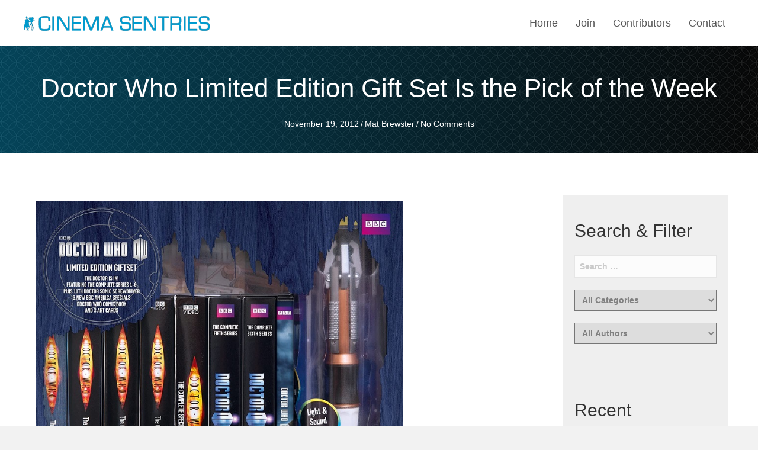

--- FILE ---
content_type: text/html; charset=UTF-8
request_url: https://cinemasentries.com/doctor-who-limited-edition-gift-set-is-the-pick-of-the-week/
body_size: 27543
content:
<!DOCTYPE html>
<html lang="en-US">
<head><meta charset="UTF-8" /><script>if(navigator.userAgent.match(/MSIE|Internet Explorer/i)||navigator.userAgent.match(/Trident\/7\..*?rv:11/i)){var href=document.location.href;if(!href.match(/[?&]nowprocket/)){if(href.indexOf("?")==-1){if(href.indexOf("#")==-1){document.location.href=href+"?nowprocket=1"}else{document.location.href=href.replace("#","?nowprocket=1#")}}else{if(href.indexOf("#")==-1){document.location.href=href+"&nowprocket=1"}else{document.location.href=href.replace("#","&nowprocket=1#")}}}}</script><script>(()=>{class RocketLazyLoadScripts{constructor(){this.v="2.0.4",this.userEvents=["keydown","keyup","mousedown","mouseup","mousemove","mouseover","mouseout","touchmove","touchstart","touchend","touchcancel","wheel","click","dblclick","input"],this.attributeEvents=["onblur","onclick","oncontextmenu","ondblclick","onfocus","onmousedown","onmouseenter","onmouseleave","onmousemove","onmouseout","onmouseover","onmouseup","onmousewheel","onscroll","onsubmit"]}async t(){this.i(),this.o(),/iP(ad|hone)/.test(navigator.userAgent)&&this.h(),this.u(),this.l(this),this.m(),this.k(this),this.p(this),this._(),await Promise.all([this.R(),this.L()]),this.lastBreath=Date.now(),this.S(this),this.P(),this.D(),this.O(),this.M(),await this.C(this.delayedScripts.normal),await this.C(this.delayedScripts.defer),await this.C(this.delayedScripts.async),await this.T(),await this.F(),await this.j(),await this.A(),window.dispatchEvent(new Event("rocket-allScriptsLoaded")),this.everythingLoaded=!0,this.lastTouchEnd&&await new Promise(t=>setTimeout(t,500-Date.now()+this.lastTouchEnd)),this.I(),this.H(),this.U(),this.W()}i(){this.CSPIssue=sessionStorage.getItem("rocketCSPIssue"),document.addEventListener("securitypolicyviolation",t=>{this.CSPIssue||"script-src-elem"!==t.violatedDirective||"data"!==t.blockedURI||(this.CSPIssue=!0,sessionStorage.setItem("rocketCSPIssue",!0))},{isRocket:!0})}o(){window.addEventListener("pageshow",t=>{this.persisted=t.persisted,this.realWindowLoadedFired=!0},{isRocket:!0}),window.addEventListener("pagehide",()=>{this.onFirstUserAction=null},{isRocket:!0})}h(){let t;function e(e){t=e}window.addEventListener("touchstart",e,{isRocket:!0}),window.addEventListener("touchend",function i(o){o.changedTouches[0]&&t.changedTouches[0]&&Math.abs(o.changedTouches[0].pageX-t.changedTouches[0].pageX)<10&&Math.abs(o.changedTouches[0].pageY-t.changedTouches[0].pageY)<10&&o.timeStamp-t.timeStamp<200&&(window.removeEventListener("touchstart",e,{isRocket:!0}),window.removeEventListener("touchend",i,{isRocket:!0}),"INPUT"===o.target.tagName&&"text"===o.target.type||(o.target.dispatchEvent(new TouchEvent("touchend",{target:o.target,bubbles:!0})),o.target.dispatchEvent(new MouseEvent("mouseover",{target:o.target,bubbles:!0})),o.target.dispatchEvent(new PointerEvent("click",{target:o.target,bubbles:!0,cancelable:!0,detail:1,clientX:o.changedTouches[0].clientX,clientY:o.changedTouches[0].clientY})),event.preventDefault()))},{isRocket:!0})}q(t){this.userActionTriggered||("mousemove"!==t.type||this.firstMousemoveIgnored?"keyup"===t.type||"mouseover"===t.type||"mouseout"===t.type||(this.userActionTriggered=!0,this.onFirstUserAction&&this.onFirstUserAction()):this.firstMousemoveIgnored=!0),"click"===t.type&&t.preventDefault(),t.stopPropagation(),t.stopImmediatePropagation(),"touchstart"===this.lastEvent&&"touchend"===t.type&&(this.lastTouchEnd=Date.now()),"click"===t.type&&(this.lastTouchEnd=0),this.lastEvent=t.type,t.composedPath&&t.composedPath()[0].getRootNode()instanceof ShadowRoot&&(t.rocketTarget=t.composedPath()[0]),this.savedUserEvents.push(t)}u(){this.savedUserEvents=[],this.userEventHandler=this.q.bind(this),this.userEvents.forEach(t=>window.addEventListener(t,this.userEventHandler,{passive:!1,isRocket:!0})),document.addEventListener("visibilitychange",this.userEventHandler,{isRocket:!0})}U(){this.userEvents.forEach(t=>window.removeEventListener(t,this.userEventHandler,{passive:!1,isRocket:!0})),document.removeEventListener("visibilitychange",this.userEventHandler,{isRocket:!0}),this.savedUserEvents.forEach(t=>{(t.rocketTarget||t.target).dispatchEvent(new window[t.constructor.name](t.type,t))})}m(){const t="return false",e=Array.from(this.attributeEvents,t=>"data-rocket-"+t),i="["+this.attributeEvents.join("],[")+"]",o="[data-rocket-"+this.attributeEvents.join("],[data-rocket-")+"]",s=(e,i,o)=>{o&&o!==t&&(e.setAttribute("data-rocket-"+i,o),e["rocket"+i]=new Function("event",o),e.setAttribute(i,t))};new MutationObserver(t=>{for(const n of t)"attributes"===n.type&&(n.attributeName.startsWith("data-rocket-")||this.everythingLoaded?n.attributeName.startsWith("data-rocket-")&&this.everythingLoaded&&this.N(n.target,n.attributeName.substring(12)):s(n.target,n.attributeName,n.target.getAttribute(n.attributeName))),"childList"===n.type&&n.addedNodes.forEach(t=>{if(t.nodeType===Node.ELEMENT_NODE)if(this.everythingLoaded)for(const i of[t,...t.querySelectorAll(o)])for(const t of i.getAttributeNames())e.includes(t)&&this.N(i,t.substring(12));else for(const e of[t,...t.querySelectorAll(i)])for(const t of e.getAttributeNames())this.attributeEvents.includes(t)&&s(e,t,e.getAttribute(t))})}).observe(document,{subtree:!0,childList:!0,attributeFilter:[...this.attributeEvents,...e]})}I(){this.attributeEvents.forEach(t=>{document.querySelectorAll("[data-rocket-"+t+"]").forEach(e=>{this.N(e,t)})})}N(t,e){const i=t.getAttribute("data-rocket-"+e);i&&(t.setAttribute(e,i),t.removeAttribute("data-rocket-"+e))}k(t){Object.defineProperty(HTMLElement.prototype,"onclick",{get(){return this.rocketonclick||null},set(e){this.rocketonclick=e,this.setAttribute(t.everythingLoaded?"onclick":"data-rocket-onclick","this.rocketonclick(event)")}})}S(t){function e(e,i){let o=e[i];e[i]=null,Object.defineProperty(e,i,{get:()=>o,set(s){t.everythingLoaded?o=s:e["rocket"+i]=o=s}})}e(document,"onreadystatechange"),e(window,"onload"),e(window,"onpageshow");try{Object.defineProperty(document,"readyState",{get:()=>t.rocketReadyState,set(e){t.rocketReadyState=e},configurable:!0}),document.readyState="loading"}catch(t){console.log("WPRocket DJE readyState conflict, bypassing")}}l(t){this.originalAddEventListener=EventTarget.prototype.addEventListener,this.originalRemoveEventListener=EventTarget.prototype.removeEventListener,this.savedEventListeners=[],EventTarget.prototype.addEventListener=function(e,i,o){o&&o.isRocket||!t.B(e,this)&&!t.userEvents.includes(e)||t.B(e,this)&&!t.userActionTriggered||e.startsWith("rocket-")||t.everythingLoaded?t.originalAddEventListener.call(this,e,i,o):(t.savedEventListeners.push({target:this,remove:!1,type:e,func:i,options:o}),"mouseenter"!==e&&"mouseleave"!==e||t.originalAddEventListener.call(this,e,t.savedUserEvents.push,o))},EventTarget.prototype.removeEventListener=function(e,i,o){o&&o.isRocket||!t.B(e,this)&&!t.userEvents.includes(e)||t.B(e,this)&&!t.userActionTriggered||e.startsWith("rocket-")||t.everythingLoaded?t.originalRemoveEventListener.call(this,e,i,o):t.savedEventListeners.push({target:this,remove:!0,type:e,func:i,options:o})}}J(t,e){this.savedEventListeners=this.savedEventListeners.filter(i=>{let o=i.type,s=i.target||window;return e!==o||t!==s||(this.B(o,s)&&(i.type="rocket-"+o),this.$(i),!1)})}H(){EventTarget.prototype.addEventListener=this.originalAddEventListener,EventTarget.prototype.removeEventListener=this.originalRemoveEventListener,this.savedEventListeners.forEach(t=>this.$(t))}$(t){t.remove?this.originalRemoveEventListener.call(t.target,t.type,t.func,t.options):this.originalAddEventListener.call(t.target,t.type,t.func,t.options)}p(t){let e;function i(e){return t.everythingLoaded?e:e.split(" ").map(t=>"load"===t||t.startsWith("load.")?"rocket-jquery-load":t).join(" ")}function o(o){function s(e){const s=o.fn[e];o.fn[e]=o.fn.init.prototype[e]=function(){return this[0]===window&&t.userActionTriggered&&("string"==typeof arguments[0]||arguments[0]instanceof String?arguments[0]=i(arguments[0]):"object"==typeof arguments[0]&&Object.keys(arguments[0]).forEach(t=>{const e=arguments[0][t];delete arguments[0][t],arguments[0][i(t)]=e})),s.apply(this,arguments),this}}if(o&&o.fn&&!t.allJQueries.includes(o)){const e={DOMContentLoaded:[],"rocket-DOMContentLoaded":[]};for(const t in e)document.addEventListener(t,()=>{e[t].forEach(t=>t())},{isRocket:!0});o.fn.ready=o.fn.init.prototype.ready=function(i){function s(){parseInt(o.fn.jquery)>2?setTimeout(()=>i.bind(document)(o)):i.bind(document)(o)}return"function"==typeof i&&(t.realDomReadyFired?!t.userActionTriggered||t.fauxDomReadyFired?s():e["rocket-DOMContentLoaded"].push(s):e.DOMContentLoaded.push(s)),o([])},s("on"),s("one"),s("off"),t.allJQueries.push(o)}e=o}t.allJQueries=[],o(window.jQuery),Object.defineProperty(window,"jQuery",{get:()=>e,set(t){o(t)}})}P(){const t=new Map;document.write=document.writeln=function(e){const i=document.currentScript,o=document.createRange(),s=i.parentElement;let n=t.get(i);void 0===n&&(n=i.nextSibling,t.set(i,n));const c=document.createDocumentFragment();o.setStart(c,0),c.appendChild(o.createContextualFragment(e)),s.insertBefore(c,n)}}async R(){return new Promise(t=>{this.userActionTriggered?t():this.onFirstUserAction=t})}async L(){return new Promise(t=>{document.addEventListener("DOMContentLoaded",()=>{this.realDomReadyFired=!0,t()},{isRocket:!0})})}async j(){return this.realWindowLoadedFired?Promise.resolve():new Promise(t=>{window.addEventListener("load",t,{isRocket:!0})})}M(){this.pendingScripts=[];this.scriptsMutationObserver=new MutationObserver(t=>{for(const e of t)e.addedNodes.forEach(t=>{"SCRIPT"!==t.tagName||t.noModule||t.isWPRocket||this.pendingScripts.push({script:t,promise:new Promise(e=>{const i=()=>{const i=this.pendingScripts.findIndex(e=>e.script===t);i>=0&&this.pendingScripts.splice(i,1),e()};t.addEventListener("load",i,{isRocket:!0}),t.addEventListener("error",i,{isRocket:!0}),setTimeout(i,1e3)})})})}),this.scriptsMutationObserver.observe(document,{childList:!0,subtree:!0})}async F(){await this.X(),this.pendingScripts.length?(await this.pendingScripts[0].promise,await this.F()):this.scriptsMutationObserver.disconnect()}D(){this.delayedScripts={normal:[],async:[],defer:[]},document.querySelectorAll("script[type$=rocketlazyloadscript]").forEach(t=>{t.hasAttribute("data-rocket-src")?t.hasAttribute("async")&&!1!==t.async?this.delayedScripts.async.push(t):t.hasAttribute("defer")&&!1!==t.defer||"module"===t.getAttribute("data-rocket-type")?this.delayedScripts.defer.push(t):this.delayedScripts.normal.push(t):this.delayedScripts.normal.push(t)})}async _(){await this.L();let t=[];document.querySelectorAll("script[type$=rocketlazyloadscript][data-rocket-src]").forEach(e=>{let i=e.getAttribute("data-rocket-src");if(i&&!i.startsWith("data:")){i.startsWith("//")&&(i=location.protocol+i);try{const o=new URL(i).origin;o!==location.origin&&t.push({src:o,crossOrigin:e.crossOrigin||"module"===e.getAttribute("data-rocket-type")})}catch(t){}}}),t=[...new Map(t.map(t=>[JSON.stringify(t),t])).values()],this.Y(t,"preconnect")}async G(t){if(await this.K(),!0!==t.noModule||!("noModule"in HTMLScriptElement.prototype))return new Promise(e=>{let i;function o(){(i||t).setAttribute("data-rocket-status","executed"),e()}try{if(navigator.userAgent.includes("Firefox/")||""===navigator.vendor||this.CSPIssue)i=document.createElement("script"),[...t.attributes].forEach(t=>{let e=t.nodeName;"type"!==e&&("data-rocket-type"===e&&(e="type"),"data-rocket-src"===e&&(e="src"),i.setAttribute(e,t.nodeValue))}),t.text&&(i.text=t.text),t.nonce&&(i.nonce=t.nonce),i.hasAttribute("src")?(i.addEventListener("load",o,{isRocket:!0}),i.addEventListener("error",()=>{i.setAttribute("data-rocket-status","failed-network"),e()},{isRocket:!0}),setTimeout(()=>{i.isConnected||e()},1)):(i.text=t.text,o()),i.isWPRocket=!0,t.parentNode.replaceChild(i,t);else{const i=t.getAttribute("data-rocket-type"),s=t.getAttribute("data-rocket-src");i?(t.type=i,t.removeAttribute("data-rocket-type")):t.removeAttribute("type"),t.addEventListener("load",o,{isRocket:!0}),t.addEventListener("error",i=>{this.CSPIssue&&i.target.src.startsWith("data:")?(console.log("WPRocket: CSP fallback activated"),t.removeAttribute("src"),this.G(t).then(e)):(t.setAttribute("data-rocket-status","failed-network"),e())},{isRocket:!0}),s?(t.fetchPriority="high",t.removeAttribute("data-rocket-src"),t.src=s):t.src="data:text/javascript;base64,"+window.btoa(unescape(encodeURIComponent(t.text)))}}catch(i){t.setAttribute("data-rocket-status","failed-transform"),e()}});t.setAttribute("data-rocket-status","skipped")}async C(t){const e=t.shift();return e?(e.isConnected&&await this.G(e),this.C(t)):Promise.resolve()}O(){this.Y([...this.delayedScripts.normal,...this.delayedScripts.defer,...this.delayedScripts.async],"preload")}Y(t,e){this.trash=this.trash||[];let i=!0;var o=document.createDocumentFragment();t.forEach(t=>{const s=t.getAttribute&&t.getAttribute("data-rocket-src")||t.src;if(s&&!s.startsWith("data:")){const n=document.createElement("link");n.href=s,n.rel=e,"preconnect"!==e&&(n.as="script",n.fetchPriority=i?"high":"low"),t.getAttribute&&"module"===t.getAttribute("data-rocket-type")&&(n.crossOrigin=!0),t.crossOrigin&&(n.crossOrigin=t.crossOrigin),t.integrity&&(n.integrity=t.integrity),t.nonce&&(n.nonce=t.nonce),o.appendChild(n),this.trash.push(n),i=!1}}),document.head.appendChild(o)}W(){this.trash.forEach(t=>t.remove())}async T(){try{document.readyState="interactive"}catch(t){}this.fauxDomReadyFired=!0;try{await this.K(),this.J(document,"readystatechange"),document.dispatchEvent(new Event("rocket-readystatechange")),await this.K(),document.rocketonreadystatechange&&document.rocketonreadystatechange(),await this.K(),this.J(document,"DOMContentLoaded"),document.dispatchEvent(new Event("rocket-DOMContentLoaded")),await this.K(),this.J(window,"DOMContentLoaded"),window.dispatchEvent(new Event("rocket-DOMContentLoaded"))}catch(t){console.error(t)}}async A(){try{document.readyState="complete"}catch(t){}try{await this.K(),this.J(document,"readystatechange"),document.dispatchEvent(new Event("rocket-readystatechange")),await this.K(),document.rocketonreadystatechange&&document.rocketonreadystatechange(),await this.K(),this.J(window,"load"),window.dispatchEvent(new Event("rocket-load")),await this.K(),window.rocketonload&&window.rocketonload(),await this.K(),this.allJQueries.forEach(t=>t(window).trigger("rocket-jquery-load")),await this.K(),this.J(window,"pageshow");const t=new Event("rocket-pageshow");t.persisted=this.persisted,window.dispatchEvent(t),await this.K(),window.rocketonpageshow&&window.rocketonpageshow({persisted:this.persisted})}catch(t){console.error(t)}}async K(){Date.now()-this.lastBreath>45&&(await this.X(),this.lastBreath=Date.now())}async X(){return document.hidden?new Promise(t=>setTimeout(t)):new Promise(t=>requestAnimationFrame(t))}B(t,e){return e===document&&"readystatechange"===t||(e===document&&"DOMContentLoaded"===t||(e===window&&"DOMContentLoaded"===t||(e===window&&"load"===t||e===window&&"pageshow"===t)))}static run(){(new RocketLazyLoadScripts).t()}}RocketLazyLoadScripts.run()})();</script>

<meta name='viewport' content='width=device-width, initial-scale=1.0' />
<meta http-equiv='X-UA-Compatible' content='IE=edge' />
<link rel="profile" href="https://gmpg.org/xfn/11" />
<meta name='robots' content='index, follow, max-image-preview:large, max-snippet:-1, max-video-preview:-1' />
	<style>img:is([sizes="auto" i], [sizes^="auto," i]) { contain-intrinsic-size: 3000px 1500px }</style>
	
	<!-- This site is optimized with the Yoast SEO plugin v23.9 - https://yoast.com/wordpress/plugins/seo/ -->
	<title>Doctor Who Limited Edition Gift Set Is the Pick of the Week - Cinema Sentries</title>
<link crossorigin data-rocket-preconnect href="https://ws-na.amazon-adsystem.com" rel="preconnect"><link rel="preload" data-rocket-preload as="image" href="https://cinemasentries.com/wp-content/uploads/2021/01/spiration-dark.png" fetchpriority="high">
	<meta name="description" content="A nicely priced boxed set just in time for Christmas." />
	<link rel="canonical" href="https://cinemasentries.com/doctor-who-limited-edition-gift-set-is-the-pick-of-the-week/" />
	<meta property="og:locale" content="en_US" />
	<meta property="og:type" content="article" />
	<meta property="og:title" content="Doctor Who Limited Edition Gift Set Is the Pick of the Week - Cinema Sentries" />
	<meta property="og:description" content="A nicely priced boxed set just in time for Christmas." />
	<meta property="og:url" content="https://cinemasentries.com/doctor-who-limited-edition-gift-set-is-the-pick-of-the-week/" />
	<meta property="og:site_name" content="Cinema Sentries" />
	<meta property="article:published_time" content="2012-11-19T21:22:00+00:00" />
	<meta property="article:modified_time" content="2023-06-03T20:29:34+00:00" />
	<meta property="og:image" content="https://cinemasentries.com/wp-content/uploads/2023/06/Doctor-Who-Limited-Edition-Gift-Set.jpg" />
	<meta property="og:image:width" content="750" />
	<meta property="og:image:height" content="678" />
	<meta property="og:image:type" content="image/jpeg" />
	<meta name="author" content="Mat Brewster" />
	<meta name="twitter:card" content="summary_large_image" />
	<meta name="twitter:creator" content="@matbrewster" />
	<meta name="twitter:label1" content="Written by" />
	<meta name="twitter:data1" content="Mat Brewster" />
	<meta name="twitter:label2" content="Est. reading time" />
	<meta name="twitter:data2" content="4 minutes" />
	<script type="application/ld+json" class="yoast-schema-graph">{"@context":"https://schema.org","@graph":[{"@type":"WebPage","@id":"https://cinemasentries.com/doctor-who-limited-edition-gift-set-is-the-pick-of-the-week/","url":"https://cinemasentries.com/doctor-who-limited-edition-gift-set-is-the-pick-of-the-week/","name":"Doctor Who Limited Edition Gift Set Is the Pick of the Week - Cinema Sentries","isPartOf":{"@id":"https://cinemasentries.com/#website"},"primaryImageOfPage":{"@id":"https://cinemasentries.com/doctor-who-limited-edition-gift-set-is-the-pick-of-the-week/#primaryimage"},"image":{"@id":"https://cinemasentries.com/doctor-who-limited-edition-gift-set-is-the-pick-of-the-week/#primaryimage"},"thumbnailUrl":"https://cinemasentries.com/wp-content/uploads/2023/06/Doctor-Who-Limited-Edition-Gift-Set.jpg","datePublished":"2012-11-19T21:22:00+00:00","dateModified":"2023-06-03T20:29:34+00:00","author":{"@id":"https://cinemasentries.com/#/schema/person/852cc9252b7504561112b1c2a5304c56"},"description":"A nicely priced boxed set just in time for Christmas.","breadcrumb":{"@id":"https://cinemasentries.com/doctor-who-limited-edition-gift-set-is-the-pick-of-the-week/#breadcrumb"},"inLanguage":"en-US","potentialAction":[{"@type":"ReadAction","target":["https://cinemasentries.com/doctor-who-limited-edition-gift-set-is-the-pick-of-the-week/"]}]},{"@type":"ImageObject","inLanguage":"en-US","@id":"https://cinemasentries.com/doctor-who-limited-edition-gift-set-is-the-pick-of-the-week/#primaryimage","url":"https://cinemasentries.com/wp-content/uploads/2023/06/Doctor-Who-Limited-Edition-Gift-Set.jpg","contentUrl":"https://cinemasentries.com/wp-content/uploads/2023/06/Doctor-Who-Limited-Edition-Gift-Set.jpg","width":750,"height":678},{"@type":"BreadcrumbList","@id":"https://cinemasentries.com/doctor-who-limited-edition-gift-set-is-the-pick-of-the-week/#breadcrumb","itemListElement":[{"@type":"ListItem","position":1,"name":"Home","item":"https://cinemasentries.com/"},{"@type":"ListItem","position":2,"name":"Doctor Who Limited Edition Gift Set Is the Pick of the Week"}]},{"@type":"WebSite","@id":"https://cinemasentries.com/#website","url":"https://cinemasentries.com/","name":"Cinema Sentries","description":"On the frontlines of entertainment.","potentialAction":[{"@type":"SearchAction","target":{"@type":"EntryPoint","urlTemplate":"https://cinemasentries.com/?s={search_term_string}"},"query-input":{"@type":"PropertyValueSpecification","valueRequired":true,"valueName":"search_term_string"}}],"inLanguage":"en-US"},{"@type":"Person","@id":"https://cinemasentries.com/#/schema/person/852cc9252b7504561112b1c2a5304c56","name":"Mat Brewster","image":{"@type":"ImageObject","inLanguage":"en-US","@id":"https://cinemasentries.com/#/schema/person/image/","url":"https://secure.gravatar.com/avatar/5ed15eee960a702f91c5382909ce6ce50e84615829f935108a9e51a841ad24aa?s=96&d=mm&r=g","contentUrl":"https://secure.gravatar.com/avatar/5ed15eee960a702f91c5382909ce6ce50e84615829f935108a9e51a841ad24aa?s=96&d=mm&r=g","caption":"Mat Brewster"},"sameAs":["https://themidnightcafe.org/","https://x.com/matbrewster"],"url":"https://cinemasentries.com/author/matbrewster/"}]}</script>
	<!-- / Yoast SEO plugin. -->



<link rel="alternate" type="application/rss+xml" title="Cinema Sentries &raquo; Feed" href="https://cinemasentries.com/feed/" />
<link rel="alternate" type="application/rss+xml" title="Cinema Sentries &raquo; Comments Feed" href="https://cinemasentries.com/comments/feed/" />
<link rel="alternate" type="application/rss+xml" title="Cinema Sentries &raquo; Doctor Who Limited Edition Gift Set Is the Pick of the Week Comments Feed" href="https://cinemasentries.com/doctor-who-limited-edition-gift-set-is-the-pick-of-the-week/feed/" />
<link rel="preload" href="https://cinemasentries.com/wp-content/plugins/bb-plugin/fonts/fontawesome/5.15.4/webfonts/fa-solid-900.woff2" as="font" type="font/woff2" crossorigin="anonymous">
<link rel="preload" href="https://cinemasentries.com/wp-content/plugins/bb-plugin/fonts/fontawesome/5.15.4/webfonts/fa-brands-400.woff2" as="font" type="font/woff2" crossorigin="anonymous">
		<style>
			.lazyload,
			.lazyloading {
				max-width: 100%;
			}
		</style>
		<style id='wp-emoji-styles-inline-css'>

	img.wp-smiley, img.emoji {
		display: inline !important;
		border: none !important;
		box-shadow: none !important;
		height: 1em !important;
		width: 1em !important;
		margin: 0 0.07em !important;
		vertical-align: -0.1em !important;
		background: none !important;
		padding: 0 !important;
	}
</style>
<link rel='stylesheet' id='wp-block-library-css' href='https://cinemasentries.com/wp-includes/css/dist/block-library/style.min.css?ver=6.8.3' media='all' />
<style id='wp-block-library-theme-inline-css'>
.wp-block-audio :where(figcaption){color:#555;font-size:13px;text-align:center}.is-dark-theme .wp-block-audio :where(figcaption){color:#ffffffa6}.wp-block-audio{margin:0 0 1em}.wp-block-code{border:1px solid #ccc;border-radius:4px;font-family:Menlo,Consolas,monaco,monospace;padding:.8em 1em}.wp-block-embed :where(figcaption){color:#555;font-size:13px;text-align:center}.is-dark-theme .wp-block-embed :where(figcaption){color:#ffffffa6}.wp-block-embed{margin:0 0 1em}.blocks-gallery-caption{color:#555;font-size:13px;text-align:center}.is-dark-theme .blocks-gallery-caption{color:#ffffffa6}:root :where(.wp-block-image figcaption){color:#555;font-size:13px;text-align:center}.is-dark-theme :root :where(.wp-block-image figcaption){color:#ffffffa6}.wp-block-image{margin:0 0 1em}.wp-block-pullquote{border-bottom:4px solid;border-top:4px solid;color:currentColor;margin-bottom:1.75em}.wp-block-pullquote cite,.wp-block-pullquote footer,.wp-block-pullquote__citation{color:currentColor;font-size:.8125em;font-style:normal;text-transform:uppercase}.wp-block-quote{border-left:.25em solid;margin:0 0 1.75em;padding-left:1em}.wp-block-quote cite,.wp-block-quote footer{color:currentColor;font-size:.8125em;font-style:normal;position:relative}.wp-block-quote:where(.has-text-align-right){border-left:none;border-right:.25em solid;padding-left:0;padding-right:1em}.wp-block-quote:where(.has-text-align-center){border:none;padding-left:0}.wp-block-quote.is-large,.wp-block-quote.is-style-large,.wp-block-quote:where(.is-style-plain){border:none}.wp-block-search .wp-block-search__label{font-weight:700}.wp-block-search__button{border:1px solid #ccc;padding:.375em .625em}:where(.wp-block-group.has-background){padding:1.25em 2.375em}.wp-block-separator.has-css-opacity{opacity:.4}.wp-block-separator{border:none;border-bottom:2px solid;margin-left:auto;margin-right:auto}.wp-block-separator.has-alpha-channel-opacity{opacity:1}.wp-block-separator:not(.is-style-wide):not(.is-style-dots){width:100px}.wp-block-separator.has-background:not(.is-style-dots){border-bottom:none;height:1px}.wp-block-separator.has-background:not(.is-style-wide):not(.is-style-dots){height:2px}.wp-block-table{margin:0 0 1em}.wp-block-table td,.wp-block-table th{word-break:normal}.wp-block-table :where(figcaption){color:#555;font-size:13px;text-align:center}.is-dark-theme .wp-block-table :where(figcaption){color:#ffffffa6}.wp-block-video :where(figcaption){color:#555;font-size:13px;text-align:center}.is-dark-theme .wp-block-video :where(figcaption){color:#ffffffa6}.wp-block-video{margin:0 0 1em}:root :where(.wp-block-template-part.has-background){margin-bottom:0;margin-top:0;padding:1.25em 2.375em}
</style>
<style id='classic-theme-styles-inline-css'>
/*! This file is auto-generated */
.wp-block-button__link{color:#fff;background-color:#32373c;border-radius:9999px;box-shadow:none;text-decoration:none;padding:calc(.667em + 2px) calc(1.333em + 2px);font-size:1.125em}.wp-block-file__button{background:#32373c;color:#fff;text-decoration:none}
</style>
<style id='global-styles-inline-css'>
:root{--wp--preset--aspect-ratio--square: 1;--wp--preset--aspect-ratio--4-3: 4/3;--wp--preset--aspect-ratio--3-4: 3/4;--wp--preset--aspect-ratio--3-2: 3/2;--wp--preset--aspect-ratio--2-3: 2/3;--wp--preset--aspect-ratio--16-9: 16/9;--wp--preset--aspect-ratio--9-16: 9/16;--wp--preset--color--black: #000000;--wp--preset--color--cyan-bluish-gray: #abb8c3;--wp--preset--color--white: #ffffff;--wp--preset--color--pale-pink: #f78da7;--wp--preset--color--vivid-red: #cf2e2e;--wp--preset--color--luminous-vivid-orange: #ff6900;--wp--preset--color--luminous-vivid-amber: #fcb900;--wp--preset--color--light-green-cyan: #7bdcb5;--wp--preset--color--vivid-green-cyan: #00d084;--wp--preset--color--pale-cyan-blue: #8ed1fc;--wp--preset--color--vivid-cyan-blue: #0693e3;--wp--preset--color--vivid-purple: #9b51e0;--wp--preset--gradient--vivid-cyan-blue-to-vivid-purple: linear-gradient(135deg,rgba(6,147,227,1) 0%,rgb(155,81,224) 100%);--wp--preset--gradient--light-green-cyan-to-vivid-green-cyan: linear-gradient(135deg,rgb(122,220,180) 0%,rgb(0,208,130) 100%);--wp--preset--gradient--luminous-vivid-amber-to-luminous-vivid-orange: linear-gradient(135deg,rgba(252,185,0,1) 0%,rgba(255,105,0,1) 100%);--wp--preset--gradient--luminous-vivid-orange-to-vivid-red: linear-gradient(135deg,rgba(255,105,0,1) 0%,rgb(207,46,46) 100%);--wp--preset--gradient--very-light-gray-to-cyan-bluish-gray: linear-gradient(135deg,rgb(238,238,238) 0%,rgb(169,184,195) 100%);--wp--preset--gradient--cool-to-warm-spectrum: linear-gradient(135deg,rgb(74,234,220) 0%,rgb(151,120,209) 20%,rgb(207,42,186) 40%,rgb(238,44,130) 60%,rgb(251,105,98) 80%,rgb(254,248,76) 100%);--wp--preset--gradient--blush-light-purple: linear-gradient(135deg,rgb(255,206,236) 0%,rgb(152,150,240) 100%);--wp--preset--gradient--blush-bordeaux: linear-gradient(135deg,rgb(254,205,165) 0%,rgb(254,45,45) 50%,rgb(107,0,62) 100%);--wp--preset--gradient--luminous-dusk: linear-gradient(135deg,rgb(255,203,112) 0%,rgb(199,81,192) 50%,rgb(65,88,208) 100%);--wp--preset--gradient--pale-ocean: linear-gradient(135deg,rgb(255,245,203) 0%,rgb(182,227,212) 50%,rgb(51,167,181) 100%);--wp--preset--gradient--electric-grass: linear-gradient(135deg,rgb(202,248,128) 0%,rgb(113,206,126) 100%);--wp--preset--gradient--midnight: linear-gradient(135deg,rgb(2,3,129) 0%,rgb(40,116,252) 100%);--wp--preset--font-size--small: 13px;--wp--preset--font-size--medium: 20px;--wp--preset--font-size--large: 36px;--wp--preset--font-size--x-large: 42px;--wp--preset--spacing--20: 0.44rem;--wp--preset--spacing--30: 0.67rem;--wp--preset--spacing--40: 1rem;--wp--preset--spacing--50: 1.5rem;--wp--preset--spacing--60: 2.25rem;--wp--preset--spacing--70: 3.38rem;--wp--preset--spacing--80: 5.06rem;--wp--preset--shadow--natural: 6px 6px 9px rgba(0, 0, 0, 0.2);--wp--preset--shadow--deep: 12px 12px 50px rgba(0, 0, 0, 0.4);--wp--preset--shadow--sharp: 6px 6px 0px rgba(0, 0, 0, 0.2);--wp--preset--shadow--outlined: 6px 6px 0px -3px rgba(255, 255, 255, 1), 6px 6px rgba(0, 0, 0, 1);--wp--preset--shadow--crisp: 6px 6px 0px rgba(0, 0, 0, 1);}:where(.is-layout-flex){gap: 0.5em;}:where(.is-layout-grid){gap: 0.5em;}body .is-layout-flex{display: flex;}.is-layout-flex{flex-wrap: wrap;align-items: center;}.is-layout-flex > :is(*, div){margin: 0;}body .is-layout-grid{display: grid;}.is-layout-grid > :is(*, div){margin: 0;}:where(.wp-block-columns.is-layout-flex){gap: 2em;}:where(.wp-block-columns.is-layout-grid){gap: 2em;}:where(.wp-block-post-template.is-layout-flex){gap: 1.25em;}:where(.wp-block-post-template.is-layout-grid){gap: 1.25em;}.has-black-color{color: var(--wp--preset--color--black) !important;}.has-cyan-bluish-gray-color{color: var(--wp--preset--color--cyan-bluish-gray) !important;}.has-white-color{color: var(--wp--preset--color--white) !important;}.has-pale-pink-color{color: var(--wp--preset--color--pale-pink) !important;}.has-vivid-red-color{color: var(--wp--preset--color--vivid-red) !important;}.has-luminous-vivid-orange-color{color: var(--wp--preset--color--luminous-vivid-orange) !important;}.has-luminous-vivid-amber-color{color: var(--wp--preset--color--luminous-vivid-amber) !important;}.has-light-green-cyan-color{color: var(--wp--preset--color--light-green-cyan) !important;}.has-vivid-green-cyan-color{color: var(--wp--preset--color--vivid-green-cyan) !important;}.has-pale-cyan-blue-color{color: var(--wp--preset--color--pale-cyan-blue) !important;}.has-vivid-cyan-blue-color{color: var(--wp--preset--color--vivid-cyan-blue) !important;}.has-vivid-purple-color{color: var(--wp--preset--color--vivid-purple) !important;}.has-black-background-color{background-color: var(--wp--preset--color--black) !important;}.has-cyan-bluish-gray-background-color{background-color: var(--wp--preset--color--cyan-bluish-gray) !important;}.has-white-background-color{background-color: var(--wp--preset--color--white) !important;}.has-pale-pink-background-color{background-color: var(--wp--preset--color--pale-pink) !important;}.has-vivid-red-background-color{background-color: var(--wp--preset--color--vivid-red) !important;}.has-luminous-vivid-orange-background-color{background-color: var(--wp--preset--color--luminous-vivid-orange) !important;}.has-luminous-vivid-amber-background-color{background-color: var(--wp--preset--color--luminous-vivid-amber) !important;}.has-light-green-cyan-background-color{background-color: var(--wp--preset--color--light-green-cyan) !important;}.has-vivid-green-cyan-background-color{background-color: var(--wp--preset--color--vivid-green-cyan) !important;}.has-pale-cyan-blue-background-color{background-color: var(--wp--preset--color--pale-cyan-blue) !important;}.has-vivid-cyan-blue-background-color{background-color: var(--wp--preset--color--vivid-cyan-blue) !important;}.has-vivid-purple-background-color{background-color: var(--wp--preset--color--vivid-purple) !important;}.has-black-border-color{border-color: var(--wp--preset--color--black) !important;}.has-cyan-bluish-gray-border-color{border-color: var(--wp--preset--color--cyan-bluish-gray) !important;}.has-white-border-color{border-color: var(--wp--preset--color--white) !important;}.has-pale-pink-border-color{border-color: var(--wp--preset--color--pale-pink) !important;}.has-vivid-red-border-color{border-color: var(--wp--preset--color--vivid-red) !important;}.has-luminous-vivid-orange-border-color{border-color: var(--wp--preset--color--luminous-vivid-orange) !important;}.has-luminous-vivid-amber-border-color{border-color: var(--wp--preset--color--luminous-vivid-amber) !important;}.has-light-green-cyan-border-color{border-color: var(--wp--preset--color--light-green-cyan) !important;}.has-vivid-green-cyan-border-color{border-color: var(--wp--preset--color--vivid-green-cyan) !important;}.has-pale-cyan-blue-border-color{border-color: var(--wp--preset--color--pale-cyan-blue) !important;}.has-vivid-cyan-blue-border-color{border-color: var(--wp--preset--color--vivid-cyan-blue) !important;}.has-vivid-purple-border-color{border-color: var(--wp--preset--color--vivid-purple) !important;}.has-vivid-cyan-blue-to-vivid-purple-gradient-background{background: var(--wp--preset--gradient--vivid-cyan-blue-to-vivid-purple) !important;}.has-light-green-cyan-to-vivid-green-cyan-gradient-background{background: var(--wp--preset--gradient--light-green-cyan-to-vivid-green-cyan) !important;}.has-luminous-vivid-amber-to-luminous-vivid-orange-gradient-background{background: var(--wp--preset--gradient--luminous-vivid-amber-to-luminous-vivid-orange) !important;}.has-luminous-vivid-orange-to-vivid-red-gradient-background{background: var(--wp--preset--gradient--luminous-vivid-orange-to-vivid-red) !important;}.has-very-light-gray-to-cyan-bluish-gray-gradient-background{background: var(--wp--preset--gradient--very-light-gray-to-cyan-bluish-gray) !important;}.has-cool-to-warm-spectrum-gradient-background{background: var(--wp--preset--gradient--cool-to-warm-spectrum) !important;}.has-blush-light-purple-gradient-background{background: var(--wp--preset--gradient--blush-light-purple) !important;}.has-blush-bordeaux-gradient-background{background: var(--wp--preset--gradient--blush-bordeaux) !important;}.has-luminous-dusk-gradient-background{background: var(--wp--preset--gradient--luminous-dusk) !important;}.has-pale-ocean-gradient-background{background: var(--wp--preset--gradient--pale-ocean) !important;}.has-electric-grass-gradient-background{background: var(--wp--preset--gradient--electric-grass) !important;}.has-midnight-gradient-background{background: var(--wp--preset--gradient--midnight) !important;}.has-small-font-size{font-size: var(--wp--preset--font-size--small) !important;}.has-medium-font-size{font-size: var(--wp--preset--font-size--medium) !important;}.has-large-font-size{font-size: var(--wp--preset--font-size--large) !important;}.has-x-large-font-size{font-size: var(--wp--preset--font-size--x-large) !important;}
:where(.wp-block-post-template.is-layout-flex){gap: 1.25em;}:where(.wp-block-post-template.is-layout-grid){gap: 1.25em;}
:where(.wp-block-columns.is-layout-flex){gap: 2em;}:where(.wp-block-columns.is-layout-grid){gap: 2em;}
:root :where(.wp-block-pullquote){font-size: 1.5em;line-height: 1.6;}
</style>
<link rel='stylesheet' id='wp-components-css' href='https://cinemasentries.com/wp-includes/css/dist/components/style.min.css?ver=6.8.3' media='all' />
<link rel='stylesheet' id='godaddy-styles-css' href='https://cinemasentries.com/wp-content/mu-plugins/vendor/wpex/godaddy-launch/includes/Dependencies/GoDaddy/Styles/build/latest.css?ver=2.0.2' media='all' />
<link rel='stylesheet' id='font-awesome-5-css' href='https://cinemasentries.com/wp-content/plugins/bb-plugin/fonts/fontawesome/5.15.4/css/all.min.css?ver=2.7.4.1' media='all' />
<link rel='stylesheet' id='uabb-animate-css' href='https://cinemasentries.com/wp-content/plugins/bb-ultimate-addon/modules/info-list/css/animate.css' media='all' />
<link rel='stylesheet' id='ultimate-icons-css' href='https://cinemasentries.com/wp-content/uploads/bb-plugin/icons/ultimate-icons/style.css?ver=2.7.4.1' media='all' />
<link rel='stylesheet' id='font-awesome-css' href='https://cinemasentries.com/wp-content/plugins/bb-plugin/fonts/fontawesome/5.15.4/css/v4-shims.min.css?ver=2.7.4.1' media='all' />
<link rel='stylesheet' id='fl-builder-layout-bundle-cdcc4bf489ffc6ad979bce79a0604767-css' href='https://cinemasentries.com/wp-content/uploads/bb-plugin/cache/cdcc4bf489ffc6ad979bce79a0604767-layout-bundle.css?ver=2.7.4.1-1.4.9' media='all' />
<link rel='stylesheet' id='search-filter-plugin-styles-css' href='https://cinemasentries.com/wp-content/plugins/search-filter-pro/public/assets/css/search-filter.min.css?ver=2.5.12' media='all' />
<link rel='stylesheet' id='wp-members-css' href='https://cinemasentries.com/wp-content/plugins/wp-members/assets/css/forms/generic-no-float.min.css?ver=3.5.5.1' media='all' />
<link rel='stylesheet' id='jquery-magnificpopup-css' href='https://cinemasentries.com/wp-content/plugins/bb-plugin/css/jquery.magnificpopup.min.css?ver=2.7.4.1' media='all' />
<link rel='stylesheet' id='base-css' href='https://cinemasentries.com/wp-content/themes/bb-theme/css/base.min.css?ver=1.7.14' media='all' />
<link rel='stylesheet' id='fl-automator-skin-css' href='https://cinemasentries.com/wp-content/uploads/bb-theme/skin-6685570899103.css?ver=1.7.14' media='all' />
<link rel='stylesheet' id='pp-animate-css' href='https://cinemasentries.com/wp-content/plugins/bbpowerpack/assets/css/animate.min.css?ver=3.5.1' media='all' />
<script type="rocketlazyloadscript" data-rocket-src="https://cinemasentries.com/wp-includes/js/jquery/jquery.min.js?ver=3.7.1" id="jquery-core-js" data-rocket-defer defer></script>
<script type="rocketlazyloadscript" data-rocket-src="https://cinemasentries.com/wp-includes/js/jquery/jquery-migrate.min.js?ver=3.4.1" id="jquery-migrate-js" data-rocket-defer defer></script>
<script type="rocketlazyloadscript" data-rocket-src="https://cinemasentries.com/wp-content/plugins/bbpowerpack/assets/js/jquery.cookie.min.js?ver=1.4.1" id="jquery-cookie-js" data-rocket-defer defer></script>
<script id="search-filter-plugin-build-js-extra">
var SF_LDATA = {"ajax_url":"https:\/\/cinemasentries.com\/wp-admin\/admin-ajax.php","home_url":"https:\/\/cinemasentries.com\/","extensions":[]};
</script>
<script type="rocketlazyloadscript" data-rocket-src="https://cinemasentries.com/wp-content/plugins/search-filter-pro/public/assets/js/search-filter-build.min.js?ver=2.5.12" id="search-filter-plugin-build-js" data-rocket-defer defer></script>
<script type="rocketlazyloadscript" data-rocket-src="https://cinemasentries.com/wp-content/plugins/search-filter-pro/public/assets/js/chosen.jquery.min.js?ver=2.5.12" id="search-filter-plugin-chosen-js" data-rocket-defer defer></script>
<script id="smush-lazy-load-js-before">
var smushLazyLoadOptions = {"autoResizingEnabled":false,"autoResizeOptions":{"precision":5,"skipAutoWidth":true}};
</script>
<script src="https://cinemasentries.com/wp-content/plugins/wp-smush-pro/app/assets/js/smush-lazy-load.min.js?ver=3.23.1" id="smush-lazy-load-js" data-rocket-defer defer></script>
<link rel="https://api.w.org/" href="https://cinemasentries.com/wp-json/" /><link rel="alternate" title="JSON" type="application/json" href="https://cinemasentries.com/wp-json/wp/v2/posts/40798" /><link rel="EditURI" type="application/rsd+xml" title="RSD" href="https://cinemasentries.com/xmlrpc.php?rsd" />
<link rel='shortlink' href='https://cinemasentries.com/?p=40798' />
<link rel="alternate" title="oEmbed (JSON)" type="application/json+oembed" href="https://cinemasentries.com/wp-json/oembed/1.0/embed?url=https%3A%2F%2Fcinemasentries.com%2Fdoctor-who-limited-edition-gift-set-is-the-pick-of-the-week%2F" />
<link rel="alternate" title="oEmbed (XML)" type="text/xml+oembed" href="https://cinemasentries.com/wp-json/oembed/1.0/embed?url=https%3A%2F%2Fcinemasentries.com%2Fdoctor-who-limited-edition-gift-set-is-the-pick-of-the-week%2F&#038;format=xml" />
		<script type="rocketlazyloadscript">
			var bb_powerpack = {
				search_term: '',
				version: '2.34.4',
				getAjaxUrl: function() { return atob( 'aHR0cHM6Ly9jaW5lbWFzZW50cmllcy5jb20vd3AtYWRtaW4vYWRtaW4tYWpheC5waHA=' ); },
				callback: function() {}
			};
		</script>
				<script type="rocketlazyloadscript">
			document.documentElement.className = document.documentElement.className.replace('no-js', 'js');
		</script>
		<link rel="pingback" href="https://cinemasentries.com/xmlrpc.php">
<style>.recentcomments a{display:inline !important;padding:0 !important;margin:0 !important;}</style><link rel="icon" href="https://cinemasentries.com/wp-content/uploads/2021/01/fav.jpg" sizes="32x32" />
<link rel="icon" href="https://cinemasentries.com/wp-content/uploads/2021/01/fav.jpg" sizes="192x192" />
<link rel="apple-touch-icon" href="https://cinemasentries.com/wp-content/uploads/2021/01/fav.jpg" />
<meta name="msapplication-TileImage" content="https://cinemasentries.com/wp-content/uploads/2021/01/fav.jpg" />
		<style id="wp-custom-css">
			/*--------------------------------HEADER---------------------------------*/
div#head4header .fl-row-content-wrap {
    box-shadow: none !important;
}


/*------- Menu ---------*/


/*-------------------------------NAVIGATION--------------------------------*/

select#cat{width:100%!important;}

.searchandfilter label{
	display: block;
}
.searchandfilter ul li{
	margin-bottom: 0;
}

/*--------------------------------BUTTONS----------------------------------*/


/*----------------------------------FOOTER---------------------------------*/


/*------------------------------PAGE MODULES---------------------------------*/
h2.uabb-post-heading.uabb-blog-post-section a{outline:0px !important;}
input.buttons{padding:12px 40px;}
form#wpmem_login_form legend{font-family:"jost";font-size:24px;padding-bottom:10px;}

form#wpmem_register_form legend{font-family:"jost";font-size:24px;padding-bottom:10px;}
h3.uabb-post-heading.uabb-blog-post-section{padding-top:20px;}

#wpmem_login, #wpmem_reg{font-family:"Lato";}

#wpmem_login, #wpmem_reg, #wpmem_restricted_msg {
	max-width: 600px;
    margin: 20px auto;
}
#wpmem_login, #wpmem_reg {
background-color:#ccc !important;
	padding:10px !important;
}
#wpmem_login .div_text, #wpmem_reg .div_text, #wpmem_reg .div_textarea, #wpmem_reg .div_select, #wpmem_reg .div_checkbox, #wpmem_reg .div_multiselect, #wpmem_reg .div_multicheckbox, #wpmem_reg .div_radio, #wpmem_reg .div_image, #wpmem_reg .div_file, #wpmem_reg .div_url, #wpmem_reg .div_number, #wpmem_reg .div_date {
    width: 100% !important;
}
#wpmem_reg .button_div{width:100%;text-align:center;}


.searchandfilter li {
    list-style: none;
    display: block;
    padding-right: 0;
    margin: 0 0 10px 0;
}

.searchandfilter ul li input, .searchandfilter ul li select {
    width: 100% !important;
    display: block;
    padding: 8px;
    border-radius: 0 !important;
}

.searchandfilter ul {
    padding-inline-start: 0;
}

.searchandfilter ul li input[type=submit]{
    padding: 12px 25px;    
}

/*-------------------------------LARGE SCREENS ONLY---------------------------------*/
@media screen and (min-width: 769px) {

}
@media screen and (min-device-width: 1560px) and (max-device-width: 1920px) {	
	#ftr1{width:;}
}


@media screen and (min-device-width: 1280px) and (max-device-width: 1366px) {

}

/*--------------------------------TABLET SCREENS AND SMALLER--------------------------------*/
@media screen and (max-width:1024px){

}
@media screen and (max-width:992px){
.fl-col-small {
    max-width: 100%;
}
.gform_wrapper input:not([type=radio]):not([type=checkbox]):not([type=image]):not([type=file]) {
    line-height: 1.3;
    margin-bottom: 0;
}
}
/*-------------------------------MOBILE SCREENS ONLY---------------------------------*/
@media only screen and (max-width:768px) {

div#gform_confirmation_wrapper_1 {
    padding-bottom: 11px !important;
}
form#wpmem_login_form legend{text-align:center !important;}
#home-section1 > .fl-row-content-wrap{
    background-image:none!important;
background-color:#000000 !important;
}
	.gform_wrapper .gform_footer{text-align:center !important;}
	footer .navone ul li a {
	display: inline-block !important;
			padding-top:10px !important;padding-bottom:10px !important;padding-left:0px !important;padding-right:0px !important;
}
	footer .fl-menu li {
    border-top: 0px !important;
}


#h1img > .fl-row-content-wrap{
    background-image:none !important;
}

	.gform_wrapper .gform_footer .gform_button{padding-top:8px !important;padding-bottom:8px !important;}
	.uabb-info-list-content-wrapper .uabb-info-list-icon{margin-bottom:7px !important;}
	.uabb-creative-menu .menu{margin-top:0px !important;}
 	.fl-col-small {
		max-width: 100% !important;
	} 
	span.title-text.pp-secondary-title {
    padding-left: 0px !important;
}

.uabb-creative-menu-mobile-toggle.hamburger {
    outline: none;
}

.footerinfo .uabb-info-list-description.uabb-text-editor.info-list-description-dynamic0 {
    padding-right: 26px;
}

.gform_wrapper input:not([type=radio]):not([type=checkbox]):not([type=image]):not([type=file]) {
    line-height: 1.3;
    margin-bottom: 0;
}



}

@media screen and (width: 768px) {
	.uabb-creative-menu-mobile-toggle-container{text-align:right !important;}
div#site-links, div#contact-info {
    width: 50% !important;
}
div#site-links2, div#contact-info2 {
    width: 50% !important;
}
	.top11{padding-top:22px;}
	.cont1{margin-top:-41px;}

}
@media screen and (max-width: 480px) {

}		</style>
		<style id="rocket-lazyrender-inline-css">[data-wpr-lazyrender] {content-visibility: auto;}</style><meta name="generator" content="WP Rocket 3.20.0.1" data-wpr-features="wpr_delay_js wpr_defer_js wpr_minify_js wpr_preconnect_external_domains wpr_automatic_lazy_rendering wpr_oci wpr_preload_links wpr_desktop" /></head>
<body class="wp-singular post-template-default single single-post postid-40798 single-format-standard wp-theme-bb-theme fl-theme-builder-header fl-theme-builder-header-site-header-2 fl-theme-builder-footer fl-theme-builder-footer-site-footer-2 fl-theme-builder-singular fl-theme-builder-singular-blog-post-singular fl-framework-base fl-preset-default fl-full-width fl-has-sidebar fl-search-active has-blocks" itemscope="itemscope" itemtype="https://schema.org/WebPage">
<a aria-label="Skip to content" class="fl-screen-reader-text" href="#fl-main-content">Skip to content</a><div  class="fl-page">
	<header  class="fl-builder-content fl-builder-content-15 fl-builder-global-templates-locked" data-post-id="15" data-type="header" data-sticky="0" data-sticky-on="" data-sticky-breakpoint="medium" data-shrink="0" data-overlay="0" data-overlay-bg="transparent" data-shrink-image-height="50px" role="banner" itemscope="itemscope" itemtype="http://schema.org/WPHeader"><div  id="head4header" class="fl-row fl-row-full-width fl-row-bg-color fl-node-6007d6eebf2f8 fl-row-default-height fl-row-align-center" data-node="6007d6eebf2f8">
	<div class="fl-row-content-wrap">
		<div class="uabb-row-separator uabb-top-row-separator" >
</div>
						<div class="fl-row-content fl-row-full-width fl-node-content">
		
<div class="fl-col-group fl-node-6007d6eebf305 fl-col-group-equal-height fl-col-group-align-center fl-col-group-custom-width" data-node="6007d6eebf305">
			<div class="fl-col fl-node-6007d6eebf307 fl-col-small-custom-width" data-node="6007d6eebf307">
	<div class="fl-col-content fl-node-content"><div class="fl-module fl-module-pp-image fl-node-6007d7616e97a" data-node="6007d7616e97a">
	<div class="fl-module-content fl-node-content">
		<div class="pp-photo-container">
	<div class="pp-photo pp-photo-align-left pp-photo-align-responsive-left" itemscope itemtype="http://schema.org/ImageObject">
		<div class="pp-photo-content">
			<div class="pp-photo-content-inner">
								<a href="https://cinemasentries.com" target="_self" itemprop="url">
									<img decoding="async" class="pp-photo-img wp-image-17 size-full lazyload" data-src="https://cinemasentries.com/wp-content/uploads/2021/01/logo.png" alt="Cinema Sentries" itemprop="image" height="25" width="314" data-srcset="https://cinemasentries.com/wp-content/uploads/2021/01/logo.png 314w, https://cinemasentries.com/wp-content/uploads/2021/01/logo-300x24.png 300w" data-sizes="(max-width: 314px) 100vw, 314px" title="Cinema Sentries" src="[data-uri]" style="--smush-placeholder-width: 314px; --smush-placeholder-aspect-ratio: 314/25;" />
					<div class="pp-overlay-bg"></div>
													</a>
							</div>
					</div>
	</div>
</div>
	</div>
</div>
</div>
</div>
			<div class="fl-col fl-node-6007d6eebf308 fl-col-small fl-col-small-full-width fl-col-small-custom-width" data-node="6007d6eebf308">
	<div class="fl-col-content fl-node-content"><div class="fl-module fl-module-uabb-advanced-menu fl-node-6007d78b82eb6" data-node="6007d78b82eb6">
	<div class="fl-module-content fl-node-content">
			<div class="uabb-creative-menu
	 uabb-creative-menu-accordion-collapse	uabb-menu-default">
		<div class="uabb-creative-menu-mobile-toggle-container"><div class="uabb-creative-menu-mobile-toggle hamburger" tabindex="0"><div class="uabb-svg-container"><svg title="uabb-menu-toggle" version="1.1" class="hamburger-menu" xmlns="https://www.w3.org/2000/svg" xmlns:xlink="https://www.w3.org/1999/xlink" viewBox="0 0 50 50">
<rect class="uabb-hamburger-menu-top" width="50" height="10"/>
<rect class="uabb-hamburger-menu-middle" y="20" width="50" height="10"/>
<rect class="uabb-hamburger-menu-bottom" y="40" width="50" height="10"/>
</svg>
</div></div></div>			<div class="uabb-clear"></div>
					<ul id="menu-main" class="menu uabb-creative-menu-horizontal uabb-toggle-none"><li id="menu-item-12" class="menu-item menu-item-type-post_type menu-item-object-page menu-item-home uabb-creative-menu uabb-cm-style"><a href="https://cinemasentries.com/"><span class="menu-item-text">Home</span></a></li>
<li id="menu-item-46" class="menu-item menu-item-type-post_type menu-item-object-page uabb-creative-menu uabb-cm-style"><a href="https://cinemasentries.com/join/"><span class="menu-item-text">Join</span></a></li>
<li id="menu-item-39" class="menu-item menu-item-type-post_type menu-item-object-page uabb-creative-menu uabb-cm-style"><a href="https://cinemasentries.com/contributors/"><span class="menu-item-text">Contributors</span></a></li>
<li id="menu-item-26" class="menu-item menu-item-type-post_type menu-item-object-page uabb-creative-menu uabb-cm-style"><a href="https://cinemasentries.com/contact/"><span class="menu-item-text">Contact</span></a></li>
</ul>	</div>

	<div class="uabb-creative-menu-mobile-toggle-container"><div class="uabb-creative-menu-mobile-toggle hamburger" tabindex="0"><div class="uabb-svg-container"><svg title="uabb-menu-toggle" version="1.1" class="hamburger-menu" xmlns="https://www.w3.org/2000/svg" xmlns:xlink="https://www.w3.org/1999/xlink" viewBox="0 0 50 50">
<rect class="uabb-hamburger-menu-top" width="50" height="10"/>
<rect class="uabb-hamburger-menu-middle" y="20" width="50" height="10"/>
<rect class="uabb-hamburger-menu-bottom" y="40" width="50" height="10"/>
</svg>
</div></div></div>			<div class="uabb-creative-menu
			 uabb-creative-menu-accordion-collapse			off-canvas">
				<div class="uabb-clear"></div>
				<div class="uabb-off-canvas-menu uabb-menu-right"> <div class="uabb-menu-close-btn">×</div>						<ul id="menu-main-1" class="menu uabb-creative-menu-horizontal uabb-toggle-none"><li id="menu-item-12" class="menu-item menu-item-type-post_type menu-item-object-page menu-item-home uabb-creative-menu uabb-cm-style"><a href="https://cinemasentries.com/"><span class="menu-item-text">Home</span></a></li>
<li id="menu-item-46" class="menu-item menu-item-type-post_type menu-item-object-page uabb-creative-menu uabb-cm-style"><a href="https://cinemasentries.com/join/"><span class="menu-item-text">Join</span></a></li>
<li id="menu-item-39" class="menu-item menu-item-type-post_type menu-item-object-page uabb-creative-menu uabb-cm-style"><a href="https://cinemasentries.com/contributors/"><span class="menu-item-text">Contributors</span></a></li>
<li id="menu-item-26" class="menu-item menu-item-type-post_type menu-item-object-page uabb-creative-menu uabb-cm-style"><a href="https://cinemasentries.com/contact/"><span class="menu-item-text">Contact</span></a></li>
</ul>				</div>
			</div>
				</div>
</div>
</div>
</div>
	</div>
		</div>
	</div>
</div>
</header><div  class="uabb-js-breakpoint" style="display: none;"></div>	<div  id="fl-main-content" class="fl-page-content" itemprop="mainContentOfPage" role="main">

		<div  class="fl-builder-content fl-builder-content-85 fl-builder-global-templates-locked" data-post-id="85"><div class="fl-row fl-row-full-width fl-row-bg-photo fl-node-600916c65f1d4 fl-row-custom-height fl-row-align-center fl-row-bg-overlay" data-node="600916c65f1d4">
	<div class="fl-row-content-wrap">
		<div class="uabb-row-separator uabb-top-row-separator" >
</div>
						<div class="fl-row-content fl-row-full-width fl-node-content">
		
<div class="fl-col-group fl-node-600916c65f1ce" data-node="600916c65f1ce">
			<div class="fl-col fl-node-600916c65f1d2" data-node="600916c65f1d2">
	<div class="fl-col-content fl-node-content"><div class="fl-module fl-module-heading fl-node-6007fdad2bdb6" data-node="6007fdad2bdb6">
	<div class="fl-module-content fl-node-content">
		<h1 class="fl-heading">
		<span class="fl-heading-text">Doctor Who Limited Edition Gift Set Is the Pick of the Week</span>
	</h1>
	</div>
</div>
<div class="fl-module fl-module-fl-post-info fl-node-6007fdad2bdb9" data-node="6007fdad2bdb9">
	<div class="fl-module-content fl-node-content">
		<span class="fl-post-info-date">November 19, 2012</span><span class="fl-post-info-sep">/</span><span class="fl-post-info-author"><a href="https://cinemasentries.com/author/matbrewster/">Mat Brewster</a></span><span class="fl-post-info-sep">/</span><span class="fl-post-info-comments"><a href="https://cinemasentries.com/doctor-who-limited-edition-gift-set-is-the-pick-of-the-week/#respond" tabindex="-1" aria-hidden="true">No Comments</a></span>	</div>
</div>
</div>
</div>
	</div>
		</div>
	</div>
</div>
<div id="blogcontent" class="fl-row fl-row-full-width fl-row-bg-none fl-node-6007fdad2bdc2 fl-row-default-height fl-row-align-center" data-node="6007fdad2bdc2">
	<div class="fl-row-content-wrap">
		<div class="uabb-row-separator uabb-top-row-separator" >
</div>
						<div class="fl-row-content fl-row-fixed-width fl-node-content">
		
<div class="fl-col-group fl-node-6007fdad2bdc3 fl-col-group-custom-width" data-node="6007fdad2bdc3">
			<div class="fl-col fl-node-6007fdad2bdc4" data-node="6007fdad2bdc4">
	<div class="fl-col-content fl-node-content"><div class="fl-module fl-module-fl-post-content fl-node-6007fdad2bdb3" data-node="6007fdad2bdb3">
	<div class="fl-module-content fl-node-content">
		
<figure class="wp-block-image size-full"><img decoding="async" width="750" height="678" src="https://cinemasentries.com/wp-content/uploads/2023/06/Doctor-Who-Limited-Edition-Gift-Set.jpg" alt="" class="wp-image-42714 no-lazyload" srcset="https://cinemasentries.com/wp-content/uploads/2023/06/Doctor-Who-Limited-Edition-Gift-Set.jpg 750w, https://cinemasentries.com/wp-content/uploads/2023/06/Doctor-Who-Limited-Edition-Gift-Set-300x271.jpg 300w" sizes="(max-width: 750px) 100vw, 750px" /></figure>



<p>Just the other day I was complaining to my wife that the new <em>Doctor Who</em> series is incredibly expensive here in America. For a single season you have to pay about $70-80 a pop, whereas in the UK (using the amazon.co.uk site as a reference) a single season goes for about 15 British pounds or around $23. I could get the first six seasons of the show via the British Amazon site including the exchange rate and shipping costs for less than the price of just two seasons if I bought it stateside. How ridiculous is that? </p>



<p>What&#8217;s particularly strange to me is that <em>Doctor Who</em> is not some rare or unknown import brought over the England that only specialty shops might carry or eccentric Americans might want. We&#8217;ve had the various incarnations of <em>Doctor Who</em> here for decades. First through PBS and the new series has been regularly broadcast via BBC America. We love the show. Presumably we could use BBC America to come up with a way to make/sell the product here for a bit cheaper. But maybe I&#8217;m missing some outrageous import fee somewhere and the price is all perfectly logical. Though at the current price, I can&#8217;t imagine anyone actually paying that kind of cash for a single television show.</p>



<iframe sandbox="allow-popups allow-scripts allow-modals allow-forms allow-same-origin" style="width:120px;height:240px;" marginwidth="0" marginheight="0" scrolling="no" frameborder="0" data-src="//ws-na.amazon-adsystem.com/widgets/q?ServiceVersion=20070822&#038;OneJS=1&#038;Operation=GetAdHtml&#038;MarketPlace=US&#038;source=ss&#038;ref=as_ss_li_til&#038;ad_type=product_link&#038;tracking_id=elbichoshive-20&#038;language=en_US&#038;marketplace=amazon&#038;region=US&#038;placement=B009GYTOZ8&#038;asins=B009GYTOZ8&#038;linkId=2bdba6cdfb82610a8e0fa75ac7cc9e44&#038;show_border=true&#038;link_opens_in_new_window=true" src="[data-uri]" class="lazyload" data-load-mode="1"></iframe>



<p>Ah, but now, perhaps our time has come. This week (just in time for Christmas) they are releasing the first six seasons in one big boxed set for a very decent price (Amazon lists it at $250 but is currently selling it at $175.) It includes all the episodes from those seasons plus three specials that are new to DVD, some original art cards, a comic book, and a pretty swanky looking sonic screwdriver that looks like the one the current Doctor (Matt Smith) uses.</p>



<p>That&#8217;s probably bad news for folks who have already laid out the big bucks for individual seasons but great to hear for folks like me who have delayed satisfaction in hopes that the price would eventually come down. Sale or no sale, it is still a better deal than we&#8217;ve been getting on <em>Doctor Who</em> and the set itself looks great which definitely makes it my Pick of the Week.</p>



<p>Also out this week that looks interesting:</p>



<p><em>Tarantino XX 8-Film Collection</em> [Blu-ray] (<em>Pulp Fiction/Inglourious Basterds/Reservoir Dogs/Kill Bill Vol. 1/Kill Bill Vol. 2/Jackie Brown/Death Proof/True Romance</em>): This collection was handpicked by Quentin Tarantino to illustrate his 20-year career. It covers all the movies he has directed plus <em>True Romance</em> which he wrote. It comes with two additional disks of special features including a discussion by notable critics on the works of Tarantino, a 2-hour career retrospective, a Jackie Brown Q&amp;A with the stars and director, plus several <em>Django Unchained</em> trailers. Each of the films have previously been released on Blu-ray and this set does nothing to alter their audio/video quality and they each come with the same extras. One&#8217;s excitement of this set likely then depends on whether or not you have purchased the individual films already.</p>



<p><em>Ken Burns</em>&#8216;<em> The Dustbowl</em>: My family comes from Oklahoma, and while they live in the Eastern part of the state which was less affected by the drought, dust, and wind, this story is very much a part of my own. I watched Part I last night and was devastated by the utter misery these poor folks lived through.</p>



<p><em>Eclipse Series 37: When Horror Came to Shochiku (The X from Outer Space; Goke, Body Snatcher from Hell; The Living Skeleton; Genocide</em>) (Criterion Collection) (1968): A collection of goofy, low-budget sci-fi/horror films from a Japanese studio and the Criterion Collection.</p>



<p><em>Myrna Loy and William Powell Collection</em>: Better know for their collaborations of the Thin Man series this set brings together three of their other films: <em>Manhattan Melodrama</em>, <em>Double Wedding</em>, and <em>I Love You Again</em></p>



<p><em>Black Magic</em>: I know nothing of this film save its based upon an Alexandre Dumas novel and stars Orson Welles and that&#8217;s enough for me.</p>



<p><em>Mighty Morphin Power Rangers: The Complete Set</em>: I&#8217;m just old enough to have missed the MMPR craze but I know enough people who love them who will likely love this set.</p>



<p><em>Heaven&#8217;s Gate</em> (Criterion Blu-ray): Michael Cimino&#8217;s epic western nearly broke United Artists and left many critics (and viewers) confused. Criterion has upgraded it to high definition and restored it to the original director&#8217;s cut length.</p>



<p><em>Lou Reed &#8211; Paris &#8217;72</em>: Recorded for French television, this marked the first time Lou Reed, John Cale, and Nico had perfomed together since the break up of the Velvet Underground.</p>



<p><em>The Expendables 2</em>: The first one was dumb but in the most appropriate sort of way. This series is all about bringing together all the classic &#8217;80s and &#8217;90s action film stars into non-sensical but very explosive adventures. Part 2 brings along more muscle with Jean Claude Van Damm and Chuck Norris added to the already bulging cast list.</p>
	</div>
</div>
<div class="fl-module fl-module-separator fl-node-6007fdad2bdbb" data-node="6007fdad2bdbb">
	<div class="fl-module-content fl-node-content">
		<div class="fl-separator"></div>
	</div>
</div>
<div class="fl-module fl-module-pp-social-share fl-node-60701f9e2c5aa" data-node="60701f9e2c5aa">
	<div class="fl-module-content fl-node-content">
		<div class="pp-social-share-content pp-share-buttons-view-icon-text pp-share-buttons-skin-gradient pp-share-buttons-shape-square pp-social-share-col-0 pp-share-buttons-align-left pp-share-buttons-color-official">
	<div class="pp-social-share-inner">
			<div class="pp-share-grid-item">
			<div class="pp-share-button pp-share-button-facebook">
				<a class="pp-share-button-link" href="https://www.facebook.com/sharer.php?u=https://cinemasentries.com/doctor-who-limited-edition-gift-set-is-the-pick-of-the-week/&title=Doctor+Who+Limited+Edition+Gift+Set+Is+the+Pick+of+the+Week">
										<span class="pp-share-button-icon">
													<i class="fab fa-facebook" aria-hidden="true"></i>
												<span class="pp-screen-only">Share on Facebook</span>
					</span>
					
											<div class="pp-share-button-text">
															<span class="pp-share-button-title">Facebook</span>
													</div>
									</a>
			</div>
		</div>
			<div class="pp-share-grid-item">
			<div class="pp-share-button pp-share-button-twitter">
				<a class="pp-share-button-link" href="https://twitter.com/intent/tweet?url=https://cinemasentries.com/doctor-who-limited-edition-gift-set-is-the-pick-of-the-week/&text=Doctor+Who+Limited+Edition+Gift+Set+Is+the+Pick+of+the+Week">
										<span class="pp-share-button-icon">
													<i class="fab pp-x-icon">𝕏</i>
												<span class="pp-screen-only">Share on Twitter</span>
					</span>
					
											<div class="pp-share-button-text">
															<span class="pp-share-button-title">Twitter</span>
													</div>
									</a>
			</div>
		</div>
			<div class="pp-share-grid-item">
			<div class="pp-share-button pp-share-button-whatsapp">
				<a class="pp-share-button-link" href="https://api.whatsapp.com/send?text=https://cinemasentries.com/doctor-who-limited-edition-gift-set-is-the-pick-of-the-week/">
										<span class="pp-share-button-icon">
													<i class="fab fa-whatsapp" aria-hidden="true"></i>
												<span class="pp-screen-only">Share on WhatsApp</span>
					</span>
					
											<div class="pp-share-button-text">
															<span class="pp-share-button-title">WhatsApp</span>
													</div>
									</a>
			</div>
		</div>
			<div class="pp-share-grid-item">
			<div class="pp-share-button pp-share-button-email">
				<a class="pp-share-button-link" href="mailto:?body=https://cinemasentries.com/doctor-who-limited-edition-gift-set-is-the-pick-of-the-week/">
										<span class="pp-share-button-icon">
													<i class="fas fa-envelope" aria-hidden="true"></i>
												<span class="pp-screen-only">Share on Email</span>
					</span>
					
											<div class="pp-share-button-text">
															<span class="pp-share-button-title">Email</span>
													</div>
									</a>
			</div>
		</div>
			<div class="pp-share-grid-item">
			<div class="pp-share-button pp-share-button-linkedin">
				<a class="pp-share-button-link" href="https://www.linkedin.com/shareArticle?mini=true&url=https://cinemasentries.com/doctor-who-limited-edition-gift-set-is-the-pick-of-the-week/&title=Doctor+Who+Limited+Edition+Gift+Set+Is+the+Pick+of+the+Week">
										<span class="pp-share-button-icon">
													<i class="fab fa-linkedin" aria-hidden="true"></i>
												<span class="pp-screen-only">Share on Linkedin</span>
					</span>
					
											<div class="pp-share-button-text">
															<span class="pp-share-button-title">Linkedin</span>
													</div>
									</a>
			</div>
		</div>
		</div>
</div>
	</div>
</div>
<div class="fl-module fl-module-html fl-node-6007fdad2bdbe" data-node="6007fdad2bdbe">
	<div class="fl-module-content fl-node-content">
		<div class="fl-html">
	Posted in <a href="https://cinemasentries.com/category/features/" rel="tag" class="features">Features</a>, <a href="https://cinemasentries.com/category/news/" rel="tag" class="news">News</a>, <a href="https://cinemasentries.com/category/news/pick-of-the-week/" rel="tag" class="pick-of-the-week">Pick of the Week</a>, <a href="https://cinemasentries.com/category/features/who-watches-the-doctors/" rel="tag" class="who-watches-the-doctors">Who Watches the Doctors?</a></div>
	</div>
</div>
<div class="fl-module fl-module-fl-author-bio fl-node-6007fdad2bdbc" data-node="6007fdad2bdbc">
	<div class="fl-module-content fl-node-content">
		<div class="fl-author-bio-thumb">
	<img alt='' src='https://secure.gravatar.com/avatar/5ed15eee960a702f91c5382909ce6ce50e84615829f935108a9e51a841ad24aa?s=100&#038;d=mm&#038;r=g' srcset='https://secure.gravatar.com/avatar/5ed15eee960a702f91c5382909ce6ce50e84615829f935108a9e51a841ad24aa?s=200&#038;d=mm&#038;r=g 2x' class='avatar avatar-100 photo no-lazyload' height='100' width='100' decoding='async'/></div>
<div class="fl-author-bio-content">
	<h3 class="fl-author-bio-name">Mat Brewster</h3>
	<div class="fl-author-bio-text"></div>
</div>
	</div>
</div>
<div class="fl-module fl-module-separator fl-node-6007fdad2bdba" data-node="6007fdad2bdba">
	<div class="fl-module-content fl-node-content">
		<div class="fl-separator"></div>
	</div>
</div>
<div class="fl-module fl-module-fl-comments fl-node-6007fdad2bdb8" data-node="6007fdad2bdb8">
	<div class="fl-module-content fl-node-content">
		<div class="fl-comments">

	
			<div id="respond" class="comment-respond">
		<h3 id="reply-title" class="comment-reply-title">Leave a Comment <small><a rel="nofollow" id="cancel-comment-reply-link" href="/doctor-who-limited-edition-gift-set-is-the-pick-of-the-week/#respond" style="display:none;">Cancel Reply</a></small></h3><p>You must be <a href="https://cinemasentries.com/wp-login.php?redirect_to=https%3A%2F%2Fcinemasentries.com%2Fdoctor-who-limited-edition-gift-set-is-the-pick-of-the-week%2F">logged in</a> to post a comment.</p>	</div><!-- #respond -->
		</div>
	</div>
</div>
</div>
</div>
			<div id="blogside" class="fl-col fl-node-6007fdad2bdc8 fl-col-small fl-col-small-full-width fl-col-small-custom-width" data-node="6007fdad2bdc8">
	<div class="fl-col-content fl-node-content"><div class="fl-module fl-module-widget fl-node-606f37696ce88" data-node="606f37696ce88">
	<div class="fl-module-content fl-node-content">
		<div class="fl-widget">
<div class="widget widget_search_filter_register_widget"><h2 class="widgettitle">Search &#038; Filter</h2><form data-sf-form-id='1152' data-is-rtl='0' data-maintain-state='' data-results-url='https://cinemasentries.com/?sfid=1152' data-ajax-url='https://cinemasentries.com/?sfid=1152&amp;sf_data=results' data-ajax-form-url='https://cinemasentries.com/?sfid=1152&amp;sf_action=get_data&amp;sf_data=form' data-display-result-method='archive' data-use-history-api='1' data-template-loaded='0' data-lang-code='en' data-ajax='1' data-ajax-data-type='html' data-ajax-links-selector='.pagination a' data-ajax-target='#main' data-ajax-pagination-type='normal' data-update-ajax-url='1' data-only-results-ajax='1' data-scroll-to-pos='0' data-init-paged='1' data-auto-update='1' action='https://cinemasentries.com/?sfid=1152' method='post' class='searchandfilter' id='search-filter-form-1152' autocomplete='off' data-instance-count='1'><ul><li class="sf-field-search" data-sf-field-name="search" data-sf-field-type="search" data-sf-field-input-type="">		<label><input placeholder="Search …" name="_sf_search[]" class="sf-input-text" type="text" value="" title=""></label>		</li><li class="sf-field-category" data-sf-field-name="_sft_category" data-sf-field-type="category" data-sf-field-input-type="select">		<label>
				<select name="_sft_category[]" class="sf-input-select" title="">
			
						<option class="sf-level-0 sf-item-0 sf-option-active" selected="selected" data-sf-count="0" data-sf-depth="0" value="">All Categories</option>
						<option class="sf-level-0 sf-item-482" data-sf-count="241" data-sf-depth="0" value="4k-uhd">4K UHD&nbsp;&nbsp;(241)</option>
						<option class="sf-level-0 sf-item-1755" data-sf-count="79" data-sf-depth="0" value="a-fellowship-of-misfits-dispatches-from-the-con">A Fellowship of Misfits: Dispatches from the Con&nbsp;&nbsp;(79)</option>
						<option class="sf-level-0 sf-item-8797" data-sf-count="13" data-sf-depth="0" value="a-study-in-sherlock">A Study in Sherlock&nbsp;&nbsp;(13)</option>
						<option class="sf-level-0 sf-item-137" data-sf-count="44" data-sf-depth="0" value="awards">Awards&nbsp;&nbsp;(44)</option>
						<option class="sf-level-0 sf-item-88" data-sf-count="44" data-sf-depth="0" value="best-of-list">Best of list&nbsp;&nbsp;(44)</option>
						<option class="sf-level-0 sf-item-89" data-sf-count="3213" data-sf-depth="0" value="blu-ray">Blu-ray&nbsp;&nbsp;(3,213)</option>
						<option class="sf-level-0 sf-item-6" data-sf-count="579" data-sf-depth="0" value="book">Book&nbsp;&nbsp;(579)</option>
						<option class="sf-level-0 sf-item-13" data-sf-count="157" data-sf-depth="0" value="comic-book">Comic Book&nbsp;&nbsp;(157)</option>
						<option class="sf-level-0 sf-item-2126" data-sf-count="82" data-sf-depth="0" value="comic-strips">Comic Strips&nbsp;&nbsp;(82)</option>
						<option class="sf-level-0 sf-item-3281" data-sf-count="101" data-sf-depth="0" value="concert">Concert&nbsp;&nbsp;(101)</option>
						<option class="sf-level-0 sf-item-12" data-sf-count="75" data-sf-depth="0" value="contest">Contest&nbsp;&nbsp;(75)</option>
						<option class="sf-level-0 sf-item-470" data-sf-count="94" data-sf-depth="0" value="conventions">Conventions&nbsp;&nbsp;(94)</option>
						<option class="sf-level-0 sf-item-77" data-sf-count="488" data-sf-depth="0" value="criterion-collection">Criterion Collection&nbsp;&nbsp;(488)</option>
						<option class="sf-level-0 sf-item-547" data-sf-count="395" data-sf-depth="0" value="documentary">Documentary&nbsp;&nbsp;(395)</option>
						<option class="sf-level-0 sf-item-1266" data-sf-count="704" data-sf-depth="0" value="features">Features&nbsp;&nbsp;(704)</option>
						<option class="sf-level-0 sf-item-3517" data-sf-count="93" data-sf-depth="0" value="film-festival">Film Festival&nbsp;&nbsp;(93)</option>
						<option class="sf-level-0 sf-item-229" data-sf-count="70" data-sf-depth="0" value="film-festivals">Film Festivals&nbsp;&nbsp;(70)</option>
						<option class="sf-level-0 sf-item-282" data-sf-count="195" data-sf-depth="0" value="five-cool-things-and">Five Cool Things and&#8230;&nbsp;&nbsp;(195)</option>
						<option class="sf-level-0 sf-item-1367" data-sf-count="222" data-sf-depth="0" value="food-beverage">Food &amp; Beverage&nbsp;&nbsp;(222)</option>
						<option class="sf-level-0 sf-item-1275" data-sf-count="235" data-sf-depth="0" value="from-the-couch-hole">From the Couch Hole&nbsp;&nbsp;(235)</option>
						<option class="sf-level-0 sf-item-483" data-sf-count="11" data-sf-depth="0" value="games">Games&nbsp;&nbsp;(11)</option>
						<option class="sf-level-0 sf-item-1267" data-sf-count="14" data-sf-depth="0" value="harry-potter-and-the-sentries-of-cinema">Harry Potter and the Sentries of Cinema&nbsp;&nbsp;(14)</option>
						<option class="sf-level-0 sf-item-16" data-sf-count="48" data-sf-depth="0" value="interview">Interview&nbsp;&nbsp;(48)</option>
						<option class="sf-level-0 sf-item-20008" data-sf-count="38" data-sf-depth="0" value="journal-of-the-whills">Journal of the Whills&nbsp;&nbsp;(38)</option>
						<option class="sf-level-0 sf-item-10989" data-sf-count="13" data-sf-depth="0" value="morris-menagerie">Morris Menagerie&nbsp;&nbsp;(13)</option>
						<option class="sf-level-0 sf-item-8" data-sf-count="5326" data-sf-depth="0" value="movie">Movie&nbsp;&nbsp;(5,326)</option>
						<option class="sf-level-0 sf-item-9" data-sf-count="374" data-sf-depth="0" value="music">Music&nbsp;&nbsp;(374)</option>
						<option class="sf-level-0 sf-item-20628" data-sf-count="31" data-sf-depth="0" value="mystery-machine-memos">Mystery Machine Memos&nbsp;&nbsp;(31)</option>
						<option class="sf-level-0 sf-item-174" data-sf-count="270" data-sf-depth="0" value="new-releases">New Releases&nbsp;&nbsp;(270)</option>
						<option class="sf-level-0 sf-item-11" data-sf-count="1252" data-sf-depth="0" value="news">News&nbsp;&nbsp;(1,252)</option>
						<option class="sf-level-0 sf-item-2045" data-sf-count="42" data-sf-depth="0" value="operation-bond">Operation: BOND&nbsp;&nbsp;(42)</option>
						<option class="sf-level-0 sf-item-81" data-sf-count="326" data-sf-depth="0" value="opinion">Opinion&nbsp;&nbsp;(326)</option>
						<option class="sf-level-0 sf-item-251" data-sf-count="34" data-sf-depth="0" value="panels-preview">Panels Preview&nbsp;&nbsp;(34)</option>
						<option class="sf-level-0 sf-item-3746" data-sf-count="1" data-sf-depth="0" value="photography">Photography&nbsp;&nbsp;(1)</option>
						<option class="sf-level-0 sf-item-62" data-sf-count="672" data-sf-depth="0" value="pick-of-the-week">Pick of the Week&nbsp;&nbsp;(672)</option>
						<option class="sf-level-0 sf-item-10" data-sf-count="7336" data-sf-depth="0" value="review">Review&nbsp;&nbsp;(7,336)</option>
						<option class="sf-level-0 sf-item-257" data-sf-count="73" data-sf-depth="0" value="screenings">Screenings&nbsp;&nbsp;(73)</option>
						<option class="sf-level-0 sf-item-2244" data-sf-count="11" data-sf-depth="0" value="sentries-vs-apes">Sentries vs. Apes&nbsp;&nbsp;(11)</option>
						<option class="sf-level-0 sf-item-2159" data-sf-count="119" data-sf-depth="0" value="short-films">Short Films&nbsp;&nbsp;(119)</option>
						<option class="sf-level-0 sf-item-2161" data-sf-count="12" data-sf-depth="0" value="soundtrack">Soundtrack&nbsp;&nbsp;(12)</option>
						<option class="sf-level-0 sf-item-2761" data-sf-count="94" data-sf-depth="0" value="t-a">T &amp; A&nbsp;&nbsp;(94)</option>
						<option class="sf-level-0 sf-item-8902" data-sf-count="61" data-sf-depth="0" value="tales-of-trek">Tales of Trek&nbsp;&nbsp;(61)</option>
						<option class="sf-level-0 sf-item-7957" data-sf-count="21" data-sf-depth="0" value="tarantinology">Tarantinology&nbsp;&nbsp;(21)</option>
						<option class="sf-level-0 sf-item-6505" data-sf-count="12" data-sf-depth="0" value="the-fast-and-the-curious">The Fast and the Curious&nbsp;&nbsp;(12)</option>
						<option class="sf-level-0 sf-item-1318" data-sf-count="9" data-sf-depth="0" value="theater">Theater&nbsp;&nbsp;(9)</option>
						<option class="sf-level-0 sf-item-17" data-sf-count="1043" data-sf-depth="0" value="tv">TV&nbsp;&nbsp;(1,043)</option>
						<option class="sf-level-0 sf-item-630" data-sf-count="37" data-sf-depth="0" value="tv-listings">TV Listings&nbsp;&nbsp;(37)</option>
						<option class="sf-level-0 sf-item-1" data-sf-count="1" data-sf-depth="0" value="uncategorized">Uncategorized&nbsp;&nbsp;(1)</option>
						<option class="sf-level-0 sf-item-14939" data-sf-count="90" data-sf-depth="0" value="who-watches-the-doctors">Who Watches the Doctors?&nbsp;&nbsp;(90)</option>
					</select>
		</label>		</li><li class="sf-field-author" data-sf-field-name="_sf_author" data-sf-field-type="author" data-sf-field-input-type="select">		<label>
				<select name="_sf_author[]" class="sf-input-select" title="">
			
						<option class="sf-level-0 sf-item-0 sf-option-active" selected="selected" data-sf-count="0" data-sf-depth="0" value="">All Authors</option>
						<option class="sf-level-0" data-sf-count="46" data-sf-depth="0" value="adamblair">Adam Blair</option>
						<option class="sf-level-0" data-sf-count="0" data-sf-depth="0" value="alekludvig">AlekLudvig</option>
						<option class="sf-level-0" data-sf-count="0" data-sf-depth="0" value="bigjimboextreme">bigjimboextreme</option>
						<option class="sf-level-0" data-sf-count="0" data-sf-depth="0" value="bluesevenseven">BlueSevenSeven</option>
						<option class="sf-level-0" data-sf-count="0" data-sf-depth="0" value="bnchileyahoo-com">bnchile@yahoo.com</option>
						<option class="sf-level-0" data-sf-count="0" data-sf-depth="0" value="bridgefriedman">BridgeFriedman</option>
						<option class="sf-level-0" data-sf-count="0" data-sf-depth="0" value="buckey777">Buckey777</option>
						<option class="sf-level-0" data-sf-count="0" data-sf-depth="0" value="captain-james">Captain James</option>
						<option class="sf-level-0" data-sf-count="91" data-sf-depth="0" value="chad_derdowski">Chad Derdowski</option>
						<option class="sf-level-0" data-sf-count="1160" data-sf-depth="0" value="pwsadmin">Cinema Sentries</option>
						<option class="sf-level-0" data-sf-count="84" data-sf-depth="0" value="critical-curmudgeon">Critical curmudgeon</option>
						<option class="sf-level-0" data-sf-count="0" data-sf-depth="0" value="cupattieaol-com">Cupattie@aol.com</option>
						<option class="sf-level-0" data-sf-count="192" data-sf-depth="0" value="darcy-staniforth">Darcy Staniforth</option>
						<option class="sf-level-0" data-sf-count="0" data-sf-depth="0" value="darleneball23yahoo-com">darleneball23@yahoo.com</option>
						<option class="sf-level-0" data-sf-count="0" data-sf-depth="0" value="dataentrytard">dataentrytard</option>
						<option class="sf-level-0" data-sf-count="244" data-sf-depth="0" value="dwangberg84">David Wangberg</option>
						<option class="sf-level-0" data-sf-count="544" data-sf-depth="0" value="stairifox99">Davy</option>
						<option class="sf-level-0" data-sf-count="0" data-sf-depth="0" value="dmccoy50">Dmccoy50</option>
						<option class="sf-level-0" data-sf-count="126" data-sf-depth="0" value="dustysomers">Dusty Somers</option>
						<option class="sf-level-0" data-sf-count="0" data-sf-depth="0" value="eh">eh</option>
						<option class="sf-level-0" data-sf-count="74" data-sf-depth="0" value="xoxoxoe">Elizabeth Periale</option>
						<option class="sf-level-0" data-sf-count="0" data-sf-depth="0" value="elizabethmillennialpublicrelations-com">elizabeth@millennialpublicrelations.com</option>
						<option class="sf-level-0" data-sf-count="0" data-sf-depth="0" value="elsid22">Elsid22</option>
						<option class="sf-level-0" data-sf-count="0" data-sf-depth="0" value="eswright18">eswright18</option>
						<option class="sf-level-0" data-sf-count="0" data-sf-depth="0" value="euchre35">euchre35</option>
						<option class="sf-level-0" data-sf-count="0" data-sf-depth="0" value="fiyz">Fiyz</option>
						<option class="sf-level-0" data-sf-count="0" data-sf-depth="0" value="garysgirl61">garysgirl61</option>
						<option class="sf-level-0" data-sf-count="78" data-sf-depth="0" value="generaljabbo">generaljabbo</option>
						<option class="sf-level-0" data-sf-count="0" data-sf-depth="0" value="gil">Gil</option>
						<option class="sf-level-0" data-sf-count="0" data-sf-depth="0" value="ginaferrell">Ginaferrell</option>
						<option class="sf-level-0" data-sf-count="1222" data-sf-depth="0" value="gkubrick">Gordon S. Miller</option>
						<option class="sf-level-0" data-sf-count="221" data-sf-depth="0" value="gregorian">Greg Barbrick</option>
						<option class="sf-level-0" data-sf-count="200" data-sf-depth="0" value="zombieunicorn">Greg Hammond</option>
						<option class="sf-level-0" data-sf-count="1" data-sf-depth="0" value="hasis1">Henry Asis</option>
						<option class="sf-level-0" data-sf-count="0" data-sf-depth="0" value="blumorpho">HMBilecky</option>
						<option class="sf-level-0" data-sf-count="0" data-sf-depth="0" value="ishabaig851">ishabaig851</option>
						<option class="sf-level-0" data-sf-count="2" data-sf-depth="0" value="jmcharries">Jacob Matthew</option>
						<option class="sf-level-0" data-sf-count="52" data-sf-depth="0" value="jadeb">Jade Blackmore</option>
						<option class="sf-level-0" data-sf-count="0" data-sf-depth="0" value="jellypa">JellyPA</option>
						<option class="sf-level-0" data-sf-count="0" data-sf-depth="0" value="jenc">JenC</option>
						<option class="sf-level-0" data-sf-count="0" data-sf-depth="0" value="jenmc">JenMC</option>
						<option class="sf-level-0" data-sf-count="140" data-sf-depth="0" value="jgarcia3">Joe Garcia III</option>
						<option class="sf-level-0" data-sf-count="0" data-sf-depth="0" value="jr1234">JR1234</option>
						<option class="sf-level-0" data-sf-count="0" data-sf-depth="0" value="jsmithcinema">jsmithcinema</option>
						<option class="sf-level-0" data-sf-count="0" data-sf-depth="0" value="judefan">judefan</option>
						<option class="sf-level-0" data-sf-count="0" data-sf-depth="0" value="justalwaysmakeiteasy">justalwaysmakeiteasy</option>
						<option class="sf-level-0" data-sf-count="389" data-sf-depth="0" value="kentconrad">Kent Conrad</option>
						<option class="sf-level-0" data-sf-count="45" data-sf-depth="0" value="beatlesgeek">Kit O'Toole</option>
						<option class="sf-level-0" data-sf-count="0" data-sf-depth="0" value="knackeredgeezer">KnackeredGeezer</option>
						<option class="sf-level-0" data-sf-count="0" data-sf-depth="0" value="leela">Leela</option>
						<option class="sf-level-0" data-sf-count="0" data-sf-depth="0" value="lilnerospizza">LilNerosPizza</option>
						<option class="sf-level-0" data-sf-count="0" data-sf-depth="0" value="lkw1974">lkw1974</option>
						<option class="sf-level-0" data-sf-count="115" data-sf-depth="0" value="lemiller">Lorna Miller</option>
						<option class="sf-level-0" data-sf-count="801" data-sf-depth="0" value="luigibastardo">Luigi Bastardo</option>
						<option class="sf-level-0" data-sf-count="0" data-sf-depth="0" value="buttersquatch">Mallory</option>
						<option class="sf-level-0" data-sf-count="106" data-sf-depth="0" value="morlaithe">Mark Buckingham</option>
						<option class="sf-level-0" data-sf-count="0" data-sf-depth="0" value="mary">Mary</option>
						<option class="sf-level-0" data-sf-count="1353" data-sf-depth="0" value="matbrewster">Mat Brewster</option>
						<option class="sf-level-0" data-sf-count="217" data-sf-depth="0" value="filmguy619">Matthew St.Clair</option>
						<option class="sf-level-0" data-sf-count="0" data-sf-depth="0" value="maxance-vincent">Maxance Vincent</option>
						<option class="sf-level-0" data-sf-count="0" data-sf-depth="0" value="mia-wolff">Mia Wolff</option>
						<option class="sf-level-0" data-sf-count="27" data-sf-depth="0" value="michelle_pl">Michelle Prather</option>
						<option class="sf-level-0" data-sf-count="0" data-sf-depth="0" value="mikey20182">mikey20182</option>
						<option class="sf-level-0" data-sf-count="0" data-sf-depth="0" value="moklis552">moklis552</option>
						<option class="sf-level-0" data-sf-count="0" data-sf-depth="0" value="mospiffy">mospiffy</option>
						<option class="sf-level-0" data-sf-count="0" data-sf-depth="0" value="movievaca1">Movievaca1</option>
						<option class="sf-level-0" data-sf-count="0" data-sf-depth="0" value="msmodular">Msmodular</option>
						<option class="sf-level-0" data-sf-count="0" data-sf-depth="0" value="odetocode78910">Odetocode78910</option>
						<option class="sf-level-0" data-sf-count="0" data-sf-depth="0" value="p725">P725</option>
						<option class="sf-level-0" data-sf-count="0" data-sf-depth="0" value="ptbrett">PtBrett</option>
						<option class="sf-level-0" data-sf-count="0" data-sf-depth="0" value="r_m_mnz">r_m_mnz</option>
						<option class="sf-level-0" data-sf-count="0" data-sf-depth="0" value="rajee">rajee</option>
						<option class="sf-level-0" data-sf-count="0" data-sf-depth="0" value="ready5etrock31">Ready5etrock31</option>
						<option class="sf-level-0" data-sf-count="0" data-sf-depth="0" value="readyplayer1">readyplayer1</option>
						<option class="sf-level-0" data-sf-count="0" data-sf-depth="0" value="redsamrackham">RedSamRackham</option>
						<option class="sf-level-0" data-sf-count="0" data-sf-depth="0" value="rishellz">Rishellz</option>
						<option class="sf-level-0" data-sf-count="111" data-sf-depth="0" value="the-jack">Rock London</option>
						<option class="sf-level-0" data-sf-count="0" data-sf-depth="0" value="rogermdillon">rogermdillon</option>
						<option class="sf-level-0" data-sf-count="147" data-sf-depth="0" value="rons-reviews">Rons Reviews</option>
						<option class="sf-level-0" data-sf-count="0" data-sf-depth="0" value="ronster1">Ronster1</option>
						<option class="sf-level-0" data-sf-count="0" data-sf-depth="0" value="sal-el">Sal-El</option>
						<option class="sf-level-0" data-sf-count="0" data-sf-depth="0" value="schaitelh">schaitelh</option>
						<option class="sf-level-0" data-sf-count="0" data-sf-depth="0" value="bbybrwneyez43">Shakeia Rieux</option>
						<option class="sf-level-0" data-sf-count="460" data-sf-depth="0" value="shawnbourdo">Shawn Bourdo</option>
						<option class="sf-level-0" data-sf-count="18" data-sf-depth="0" value="sombrero-grande">Sombrero Grande</option>
						<option class="sf-level-0" data-sf-count="0" data-sf-depth="0" value="southeasternwa">southeasternwa</option>
						<option class="sf-level-0" data-sf-count="636" data-sf-depth="0" value="stevegeise">Steve Geise</option>
						<option class="sf-level-0" data-sf-count="0" data-sf-depth="0" value="test123">test123</option>
						<option class="sf-level-0" data-sf-count="123" data-sf-depth="0" value="karella">Todd Karella</option>
						<option class="sf-level-0" data-sf-count="0" data-sf-depth="0" value="truemanofsteel">truemanofsteel</option>
						<option class="sf-level-0" data-sf-count="0" data-sf-depth="0" value="vicky-fogg">Vicky Fogg</option>
						<option class="sf-level-0" data-sf-count="0" data-sf-depth="0" value="walkingdisaster">walkingdisaster</option>
						<option class="sf-level-0" data-sf-count="0" data-sf-depth="0" value="waverboy">WaverBoy</option>
						<option class="sf-level-0" data-sf-count="36" data-sf-depth="0" value="will-mckinley">Will McKinley</option>
						<option class="sf-level-0" data-sf-count="0" data-sf-depth="0" value="firstname-lastname">WP Premium Support</option>
						<option class="sf-level-0" data-sf-count="4" data-sf-depth="0" value="writeonmusic">writeonmusic</option>
					</select>
		</label>		</li></ul></form></div></div>
	</div>
</div>
<div class="fl-module fl-module-separator fl-node-6007fdad2bdcb" data-node="6007fdad2bdcb">
	<div class="fl-module-content fl-node-content">
		<div class="fl-separator"></div>
	</div>
</div>
<div class="fl-module fl-module-widget fl-node-gz9oula8v2ct" data-node="gz9oula8v2ct">
	<div class="fl-module-content fl-node-content">
		<div class="fl-widget">
<div class="widget widget_recent_comments"><h2 class="widgettitle">Recent Comments</h2><ul id="recentcomments"><li class="recentcomments"><span class="comment-author-link">Ronster1</span> on <a href="https://cinemasentries.com/hazbin-hotel-season-one-blu-ray-giveaway/#comment-1357">Hazbin Hotel: Season One Blu-ray Giveaway</a></li><li class="recentcomments"><span class="comment-author-link">Shawn Bourdo</span> on <a href="https://cinemasentries.com/from-the-couch-hole-start-living-for-the-moment/#comment-1356">From the Couch Hole: Start Living for the Moment</a></li><li class="recentcomments"><span class="comment-author-link"><a href="http://cinemasentries.com" class="url" rel="ugc">Gordon S. Miller</a></span> on <a href="https://cinemasentries.com/from-the-couch-hole-start-living-for-the-moment/#comment-1355">From the Couch Hole: Start Living for the Moment</a></li><li class="recentcomments"><span class="comment-author-link">walkingdisaster</span> on <a href="https://cinemasentries.com/beverly-hills-90210-35th-anniversary-digital-release-giveaway/#comment-1354">Beverly Hills, 90210 35th Anniversary Digital Release Giveaway</a></li><li class="recentcomments"><span class="comment-author-link">HMBilecky</span> on <a href="https://cinemasentries.com/beverly-hills-90210-35th-anniversary-digital-release-giveaway/#comment-1353">Beverly Hills, 90210 35th Anniversary Digital Release Giveaway</a></li></ul></div></div>
	</div>
</div>
<div class="fl-module fl-module-separator fl-node-pk2uae9q058g" data-node="pk2uae9q058g">
	<div class="fl-module-content fl-node-content">
		<div class="fl-separator"></div>
	</div>
</div>
<div class="fl-module fl-module-widget fl-node-6007fdad2bdce" data-node="6007fdad2bdce">
	<div class="fl-module-content fl-node-content">
		<div class="fl-widget">

		<div class="widget widget_recent_entries">
		<h2 class="widgettitle">Recent Posts</h2>
		<ul>
											<li>
					<a href="https://cinemasentries.com/death-on-the-nile-1978-4k-uhd-review-poirot-in-high-definition/">Death on the Nile (1978) 4K UHD Review: Poirot in High Definition</a>
											<span class="post-date">January 19, 2026</span>
									</li>
											<li>
					<a href="https://cinemasentries.com/italia-fire-and-ashes-blu-ray-review-italys-film-heritage-reborn-like-a-phoenix/">Italia: Fire and Ashes Blu-ray Review: Italy’s Film Heritage Reborn Like a Phoenix</a>
											<span class="post-date">January 19, 2026</span>
									</li>
											<li>
					<a href="https://cinemasentries.com/the-dead-is-the-pick-of-the-week/">The Dead (1987) Is the Pick of the Week</a>
											<span class="post-date">January 19, 2026</span>
									</li>
											<li>
					<a href="https://cinemasentries.com/lippy-the-lion-and-hardy-har-har-the-complete-series-blu-ray-review-dont-worry-be-happy-this-is-available/">Lippy the Lion and Hardy Har Har: The Complete Series Blu-ray Review: Don&#8217;t Worry, Be Happy This Is Available</a>
											<span class="post-date">January 18, 2026</span>
									</li>
											<li>
					<a href="https://cinemasentries.com/from-the-couch-hole-a-tender-blade-of-new-green-grass/">From the Couch Hole: A Tender Blade of New Green Grass</a>
											<span class="post-date">January 18, 2026</span>
									</li>
					</ul>

		</div></div>
	</div>
</div>
<div class="fl-module fl-module-separator fl-node-6007fdad2bdcc" data-node="6007fdad2bdcc">
	<div class="fl-module-content fl-node-content">
		<div class="fl-separator"></div>
	</div>
</div>
<div class="fl-module fl-module-widget fl-node-6007fdad2bdcf" data-node="6007fdad2bdcf">
	<div class="fl-module-content fl-node-content">
		<div class="fl-widget">
<div class="widget widget_categories"><h2 class="widgettitle">Categories</h2><form action="https://cinemasentries.com" method="get"><label class="screen-reader-text" for="cat">Categories</label><select  name='cat' id='cat' class='postform'>
	<option value='-1'>Select Category</option>
	<option class="level-0" value="482">4K UHD</option>
	<option class="level-0" value="1755">A Fellowship of Misfits: Dispatches from the Con</option>
	<option class="level-0" value="8797">A Study in Sherlock</option>
	<option class="level-0" value="137">Awards</option>
	<option class="level-0" value="88">Best of list</option>
	<option class="level-0" value="89">Blu-ray</option>
	<option class="level-0" value="6">Book</option>
	<option class="level-0" value="13">Comic Book</option>
	<option class="level-0" value="2126">Comic Strips</option>
	<option class="level-0" value="3281">Concert</option>
	<option class="level-0" value="12">Contest</option>
	<option class="level-0" value="470">Conventions</option>
	<option class="level-0" value="77">Criterion Collection</option>
	<option class="level-0" value="547">Documentary</option>
	<option class="level-0" value="1266">Features</option>
	<option class="level-0" value="3517">Film Festival</option>
	<option class="level-0" value="229">Film Festivals</option>
	<option class="level-0" value="282">Five Cool Things and&#8230;</option>
	<option class="level-0" value="1367">Food &amp; Beverage</option>
	<option class="level-0" value="1275">From the Couch Hole</option>
	<option class="level-0" value="483">Games</option>
	<option class="level-0" value="1267">Harry Potter and the Sentries of Cinema</option>
	<option class="level-0" value="16">Interview</option>
	<option class="level-0" value="20008">Journal of the Whills</option>
	<option class="level-0" value="10989">Morris Menagerie</option>
	<option class="level-0" value="8">Movie</option>
	<option class="level-0" value="9">Music</option>
	<option class="level-0" value="20628">Mystery Machine Memos</option>
	<option class="level-0" value="174">New Releases</option>
	<option class="level-0" value="11">News</option>
	<option class="level-0" value="2045">Operation: BOND</option>
	<option class="level-0" value="81">Opinion</option>
	<option class="level-0" value="251">Panels Preview</option>
	<option class="level-0" value="3746">Photography</option>
	<option class="level-0" value="62">Pick of the Week</option>
	<option class="level-0" value="10">Review</option>
	<option class="level-0" value="257">Screenings</option>
	<option class="level-0" value="2244">Sentries vs. Apes</option>
	<option class="level-0" value="2159">Short Films</option>
	<option class="level-0" value="2161">Soundtrack</option>
	<option class="level-0" value="2761">T &amp; A</option>
	<option class="level-0" value="8902">Tales of Trek</option>
	<option class="level-0" value="7957">Tarantinology</option>
	<option class="level-0" value="6505">The Fast and the Curious</option>
	<option class="level-0" value="1318">Theater</option>
	<option class="level-0" value="17">TV</option>
	<option class="level-0" value="630">TV Listings</option>
	<option class="level-0" value="1">Uncategorized</option>
	<option class="level-0" value="14939">Who Watches the Doctors?</option>
</select>
</form><script type="rocketlazyloadscript">
(function() {
	var dropdown = document.getElementById( "cat" );
	function onCatChange() {
		if ( dropdown.options[ dropdown.selectedIndex ].value > 0 ) {
			dropdown.parentNode.submit();
		}
	}
	dropdown.onchange = onCatChange;
})();
</script>
</div></div>
	</div>
</div>
<div class="fl-module fl-module-separator fl-node-6007fdad2bdd0" data-node="6007fdad2bdd0">
	<div class="fl-module-content fl-node-content">
		<div class="fl-separator"></div>
	</div>
</div>
<div class="fl-module fl-module-heading fl-node-6007fdad2bdca" data-node="6007fdad2bdca">
	<div class="fl-module-content fl-node-content">
		<h2 class="fl-heading">
		<span class="fl-heading-text">Subscribe!</span>
	</h2>
	</div>
</div>
<div id="newssignup" class="fl-module fl-module-subscribe-form fl-node-6007fdad2bdc9" data-node="6007fdad2bdc9">
	<div class="fl-module-content fl-node-content">
		<div class="fl-subscribe-form fl-subscribe-form-stacked fl-subscribe-form-name-show fl-form fl-clearfix" ><input type="hidden" id="fl-subscribe-form-nonce" name="fl-subscribe-form-nonce" value="2838719965" /><input type="hidden" name="_wp_http_referer" value="/doctor-who-limited-edition-gift-set-is-the-pick-of-the-week/" />		<div class="fl-form-field">
		<label for="fl-subscribe-form-name" class="hidden">Name</label>
		<input type="text" aria-describedby="name-error" name="fl-subscribe-form-name" placeholder="Name" id="fl-subscribe-form-name" class="fl-subscribe-form-name" />
		<div class="fl-form-error-message" id="name-error">Please enter your name.</div>
	</div>
	
	<div class="fl-form-field">
		<label for="fl-subscribe-form-email" class="hidden">Email Address</label>
		<input type="email" aria-describedby="email-error" name="fl-subscribe-form-email" placeholder="Email Address" id="fl-subscribe-form-email"  class="fl-subscribe-form-email"  />
		<div class="fl-form-error-message" id="email-error">Please enter a valid email address.</div>
	</div>

			
			
	<div class="fl-form-button" data-wait-text="Please Wait...">
	<div class="fl-button-wrap fl-button-width-full fl-button-left">
			<a href="#" target="_self" class="fl-button">
							<span class="fl-button-text">Sign Me Up!</span>
					</a>
</div>
	</div>

	
	<div class="fl-form-success-message"><p>Thanks for subscribing! Please check your email for further instructions.</p></div>

	<div class="fl-form-error-message">Something went wrong. Please check your entries and try again.</div>

</div>
	</div>
</div>
</div>
</div>
	</div>
		</div>
	</div>
</div>
<div id="blogcomments" class="fl-row fl-row-full-width fl-row-bg-photo fl-node-6007fdad2bdc5 fl-row-default-height fl-row-align-center fl-row-bg-overlay fl-row-bg-fixed" data-node="6007fdad2bdc5">
	<div class="fl-row-content-wrap">
		<div class="uabb-row-separator uabb-top-row-separator" >
</div>
						<div class="fl-row-content fl-row-fixed-width fl-node-content">
		
<div class="fl-col-group fl-node-6007fdad2bdc6" data-node="6007fdad2bdc6">
			<div class="fl-col fl-node-6007fdad2bdc7" data-node="6007fdad2bdc7">
	<div class="fl-col-content fl-node-content"><div class="fl-module fl-module-fl-post-navigation fl-node-6007fdad2bdbd" data-node="6007fdad2bdbd">
	<div class="fl-module-content fl-node-content">
		
	<nav class="navigation post-navigation" aria-label="Posts">
		<h2 class="screen-reader-text">Posts navigation</h2>
		<div class="nav-links"><div class="nav-previous"><a href="https://cinemasentries.com/inventing-our-life-the-kibbutz-experiment-movie-review-is-the-kibbutz-kaputz/" rel="prev">&larr; Inventing Our Life: The Kibbutz Experiment Movie Review: Is the Kibbutz Kaputz?</a></div><div class="nav-next"><a href="https://cinemasentries.com/the-muppet-christmas-carol-20th-anniversary-blu-ray-review-its-not-easy-being-scrooge/" rel="next">The Muppet Christmas Carol 20th Anniversary Blu-ray Review: It&#8217;s Not Easy Being Scrooge &rarr;</a></div></div>
	</nav>	</div>
</div>
</div>
</div>
	</div>
		</div>
	</div>
</div>
</div><div  class="uabb-js-breakpoint" style="display: none;"></div>
	</div><!-- .fl-page-content -->
	<footer data-wpr-lazyrender="1" class="fl-builder-content fl-builder-content-19 fl-builder-global-templates-locked" data-post-id="19" data-type="footer" itemscope="itemscope" itemtype="http://schema.org/WPFooter"><div  id="footer1topbar" class="fl-row fl-row-full-width fl-row-bg-color fl-node-6007d84a7a639 fl-row-default-height fl-row-align-center" data-node="6007d84a7a639">
	<div class="fl-row-content-wrap">
		<div class="uabb-row-separator uabb-top-row-separator" >
</div>
						<div class="fl-row-content fl-row-full-width fl-node-content">
		
<div class="fl-col-group fl-node-6007d84a7a63f" data-node="6007d84a7a63f">
			<div class="fl-col fl-node-6007d84a7a640 fl-col-has-cols" data-node="6007d84a7a640">
	<div class="fl-col-content fl-node-content">
<div class="fl-col-group fl-node-6007d84a7a642 fl-col-group-nested fl-col-group-equal-height fl-col-group-align-center fl-col-group-custom-width" data-node="6007d84a7a642">
			<div id="ftr1" class="fl-col fl-node-6007d84a7a643 fl-col-small fl-col-small-full-width fl-col-small-custom-width" data-node="6007d84a7a643">
	<div class="fl-col-content fl-node-content"><div class="fl-module fl-module-pp-image fl-node-6007d8ba727de" data-node="6007d8ba727de">
	<div class="fl-module-content fl-node-content">
		<div class="pp-photo-container">
	<div class="pp-photo pp-photo-align-left pp-photo-align-responsive-center" itemscope itemtype="http://schema.org/ImageObject">
		<div class="pp-photo-content">
			<div class="pp-photo-content-inner">
								<a href="https://cinemasentries.com" target="_self" itemprop="url">
									<img decoding="async" class="pp-photo-img wp-image-17 size-full lazyload" data-src="https://cinemasentries.com/wp-content/uploads/2021/01/logo.png" alt="Cinema Sentries" itemprop="image" height="25" width="314" data-srcset="https://cinemasentries.com/wp-content/uploads/2021/01/logo.png 314w, https://cinemasentries.com/wp-content/uploads/2021/01/logo-300x24.png 300w" data-sizes="(max-width: 314px) 100vw, 314px" title="Cinema Sentries" src="[data-uri]" style="--smush-placeholder-width: 314px; --smush-placeholder-aspect-ratio: 314/25;" />
					<div class="pp-overlay-bg"></div>
													</a>
							</div>
					</div>
	</div>
</div>
	</div>
</div>
</div>
</div>
			<div id="ftr2" class="fl-col fl-node-6007d84a7a645 fl-col-small fl-col-small-full-width fl-col-small-custom-width" data-node="6007d84a7a645">
	<div class="fl-col-content fl-node-content"><div class="fl-module fl-module-info-list fl-node-6007d9a96ef9f" data-node="6007d9a96ef9f">
	<div class="fl-module-content fl-node-content">
		
<div class="uabb-module-content uabb-info-list">
	<ul class="uabb-info-list-wrapper uabb-info-list-left">
		<li class="uabb-info-list-item info-list-item-dynamic0"><div class="uabb-info-list-content-wrapper fl-clearfix uabb-info-list-left"><div class="uabb-info-list-icon info-list-icon-dynamic0"><div class="uabb-module-content uabb-imgicon-wrap">				<span class="uabb-icon-wrap">
			<span class="uabb-icon">
				<i class="fas fa-envelope"></i>
			</span>
		</span>
	
		</div></div><div class="uabb-info-list-content uabb-info-list-left info-list-content-dynamic0"><span class="uabb-info-list-title"></span ><div class="uabb-info-list-description uabb-text-editor info-list-description-dynamic0"><p><a href="mailto:cinemasentries@gmail.com">cinemasentries@gmail.com</a></p>
</div></div></div><div class="uabb-info-list-connector uabb-info-list-left"></div></li>	</ul>
</div>
	</div>
</div>
</div>
</div>
	</div>
</div>
</div>
	</div>

<div class="fl-col-group fl-node-6007d9270762e" data-node="6007d9270762e">
			<div class="fl-col fl-node-6007d927077b9" data-node="6007d927077b9">
	<div class="fl-col-content fl-node-content"><div class="fl-module fl-module-separator fl-node-6007d92707543" data-node="6007d92707543">
	<div class="fl-module-content fl-node-content">
		<div class="fl-separator"></div>
	</div>
</div>
<div class="fl-module fl-module-pp-social-icons fl-node-6007d84a7a650 footicons" data-node="6007d84a7a650">
	<div class="fl-module-content fl-node-content">
		<div class="pp-social-icons pp-social-icons-horizontal">
	<span class="pp-social-icon" itemscope itemtype="https://schema.org/Organization">
		<link itemprop="url" href="https://cinemasentries.com">
		<a itemprop="sameAs" href="http://www.facebook.com/cinemasentries" target="_blank" title="Facebook" aria-label="Facebook" role="button" rel="noopener noreferrer external" >
							<i class="fab fa-facebook-f"></i>
					</a>
	</span>
		<span class="pp-social-icon" itemscope itemtype="https://schema.org/Organization">
		<link itemprop="url" href="https://cinemasentries.com">
		<a itemprop="sameAs" href="http://twitter.com/cinemasentries" target="_blank" title="Twitter" aria-label="Twitter" role="button" rel="noopener noreferrer external" >
							<i class="fab fa-twitter"></i>
					</a>
	</span>
		<span class="pp-social-icon" itemscope itemtype="https://schema.org/Organization">
		<link itemprop="url" href="https://cinemasentries.com">
		<a itemprop="sameAs" href="https://www.instagram.com/cinema_sentries/" target="_blank" title="Instagram" aria-label="Instagram" role="button" rel="noopener noreferrer external" >
							<i class="ua-icon ua-icon-instagram"></i>
					</a>
	</span>
	</div>
	</div>
</div>
<div id="footer1menu" class="fl-module fl-module-menu fl-node-6007d84a7a641 navone" data-node="6007d84a7a641">
	<div class="fl-module-content fl-node-content">
		<div class="fl-menu">
		<div class="fl-clear"></div>
	<nav aria-label="Menu" itemscope="itemscope" itemtype="https://schema.org/SiteNavigationElement"><ul id="menu-main-2" class="menu fl-menu-horizontal fl-toggle-none"><li id="menu-item-12" class="menu-item menu-item-type-post_type menu-item-object-page menu-item-home"><a href="https://cinemasentries.com/">Home</a></li><li id="menu-item-46" class="menu-item menu-item-type-post_type menu-item-object-page"><a href="https://cinemasentries.com/join/">Join</a></li><li id="menu-item-39" class="menu-item menu-item-type-post_type menu-item-object-page"><a href="https://cinemasentries.com/contributors/">Contributors</a></li><li id="menu-item-26" class="menu-item menu-item-type-post_type menu-item-object-page"><a href="https://cinemasentries.com/contact/">Contact</a></li></ul></nav></div>
	</div>
</div>
</div>
</div>
	</div>
		</div>
	</div>
</div>
<div  id="footer1copyright" class="fl-row fl-row-full-width fl-row-bg-color fl-node-6007d84a7a648 fl-row-default-height fl-row-align-center" data-node="6007d84a7a648">
	<div class="fl-row-content-wrap">
		<div class="uabb-row-separator uabb-top-row-separator" >
</div>
						<div class="fl-row-content fl-row-full-width fl-node-content">
		
<div class="fl-col-group fl-node-6007d84a7a649 fl-col-group-equal-height fl-col-group-align-center fl-col-group-custom-width" data-node="6007d84a7a649">
			<div class="fl-col fl-node-6007d84a7a64a fl-col-small fl-col-small-full-width fl-col-small-custom-width" data-node="6007d84a7a64a">
	<div class="fl-col-content fl-node-content"><div class="fl-module fl-module-rich-text fl-node-6007d84a7a638" data-node="6007d84a7a638">
	<div class="fl-module-content fl-node-content">
		<div class="fl-rich-text">
	<p><span style="font-size: 15px;">© 2024, Cinema Sentries. All Rights Reserved.</span></p>
</div>
	</div>
</div>
</div>
</div>
			<div class="fl-col fl-node-6007d84a7a64b fl-col-small fl-col-small-full-width fl-col-small-custom-width" data-node="6007d84a7a64b">
	<div class="fl-col-content fl-node-content"><div class="fl-module fl-module-rich-text fl-node-6007d87ec53e2" data-node="6007d87ec53e2">
	<div class="fl-module-content fl-node-content">
		<div class="fl-rich-text">
	<p><a rel="nofollow" href="https://www.godaddy.com/websites/web-design"
target="_blank"><img alt="GoDaddy Web Design"
src="//nebula.wsimg.com/aadc63d8e8dbd533470bdc4e350bc4af?AccessKeyId=B7351D786AE96FEF6EBB&disposition=0&alloworigin=1"></a></p>
</div>
	</div>
</div>
</div>
</div>
	</div>
		</div>
	</div>
</div>
</footer><div  class="uabb-js-breakpoint" style="display: none;"></div>	</div><!-- .fl-page -->
<script type="speculationrules">
{"prefetch":[{"source":"document","where":{"and":[{"href_matches":"\/*"},{"not":{"href_matches":["\/wp-*.php","\/wp-admin\/*","\/wp-content\/uploads\/*","\/wp-content\/*","\/wp-content\/plugins\/*","\/wp-content\/themes\/bb-theme\/*","\/*\\?(.+)"]}},{"not":{"selector_matches":"a[rel~=\"nofollow\"]"}},{"not":{"selector_matches":".no-prefetch, .no-prefetch a"}}]},"eagerness":"conservative"}]}
</script>
<script type="rocketlazyloadscript" data-rocket-src="https://cinemasentries.com/wp-content/plugins/bb-plugin/js/jquery.imagesloaded.min.js?ver=2.7.4.1" id="imagesloaded-js" data-rocket-defer defer></script>
<script type="rocketlazyloadscript" data-rocket-src="https://cinemasentries.com/wp-content/plugins/bb-plugin/js/jquery.ba-throttle-debounce.min.js?ver=2.7.4.1" id="jquery-throttle-js" data-rocket-defer defer></script>
<script type="rocketlazyloadscript" data-rocket-src="https://cinemasentries.com/wp-content/plugins/bb-plugin/js/jquery.fitvids.min.js?ver=1.2" id="jquery-fitvids-js" data-rocket-defer defer></script>
<script type="rocketlazyloadscript" data-minify="1" data-rocket-src="https://cinemasentries.com/wp-content/cache/min/1/wp-content/uploads/bb-plugin/cache/6885ec21afbded106c977d59e22dbd92-layout-bundle.js?ver=1764021127" id="fl-builder-layout-bundle-6885ec21afbded106c977d59e22dbd92-js" data-rocket-defer defer></script>
<script type="rocketlazyloadscript" data-rocket-src="https://cinemasentries.com/wp-includes/js/jquery/ui/core.min.js?ver=1.13.3" id="jquery-ui-core-js" data-rocket-defer defer></script>
<script type="rocketlazyloadscript" data-rocket-src="https://cinemasentries.com/wp-includes/js/jquery/ui/datepicker.min.js?ver=1.13.3" id="jquery-ui-datepicker-js" data-rocket-defer defer></script>
<script type="rocketlazyloadscript" id="jquery-ui-datepicker-js-after">window.addEventListener('DOMContentLoaded', function() {
jQuery(function(jQuery){jQuery.datepicker.setDefaults({"closeText":"Close","currentText":"Today","monthNames":["January","February","March","April","May","June","July","August","September","October","November","December"],"monthNamesShort":["Jan","Feb","Mar","Apr","May","Jun","Jul","Aug","Sep","Oct","Nov","Dec"],"nextText":"Next","prevText":"Previous","dayNames":["Sunday","Monday","Tuesday","Wednesday","Thursday","Friday","Saturday"],"dayNamesShort":["Sun","Mon","Tue","Wed","Thu","Fri","Sat"],"dayNamesMin":["S","M","T","W","T","F","S"],"dateFormat":"MM d, yy","firstDay":0,"isRTL":false});});
});</script>
<script type="rocketlazyloadscript" id="rocket-browser-checker-js-after">
"use strict";var _createClass=function(){function defineProperties(target,props){for(var i=0;i<props.length;i++){var descriptor=props[i];descriptor.enumerable=descriptor.enumerable||!1,descriptor.configurable=!0,"value"in descriptor&&(descriptor.writable=!0),Object.defineProperty(target,descriptor.key,descriptor)}}return function(Constructor,protoProps,staticProps){return protoProps&&defineProperties(Constructor.prototype,protoProps),staticProps&&defineProperties(Constructor,staticProps),Constructor}}();function _classCallCheck(instance,Constructor){if(!(instance instanceof Constructor))throw new TypeError("Cannot call a class as a function")}var RocketBrowserCompatibilityChecker=function(){function RocketBrowserCompatibilityChecker(options){_classCallCheck(this,RocketBrowserCompatibilityChecker),this.passiveSupported=!1,this._checkPassiveOption(this),this.options=!!this.passiveSupported&&options}return _createClass(RocketBrowserCompatibilityChecker,[{key:"_checkPassiveOption",value:function(self){try{var options={get passive(){return!(self.passiveSupported=!0)}};window.addEventListener("test",null,options),window.removeEventListener("test",null,options)}catch(err){self.passiveSupported=!1}}},{key:"initRequestIdleCallback",value:function(){!1 in window&&(window.requestIdleCallback=function(cb){var start=Date.now();return setTimeout(function(){cb({didTimeout:!1,timeRemaining:function(){return Math.max(0,50-(Date.now()-start))}})},1)}),!1 in window&&(window.cancelIdleCallback=function(id){return clearTimeout(id)})}},{key:"isDataSaverModeOn",value:function(){return"connection"in navigator&&!0===navigator.connection.saveData}},{key:"supportsLinkPrefetch",value:function(){var elem=document.createElement("link");return elem.relList&&elem.relList.supports&&elem.relList.supports("prefetch")&&window.IntersectionObserver&&"isIntersecting"in IntersectionObserverEntry.prototype}},{key:"isSlowConnection",value:function(){return"connection"in navigator&&"effectiveType"in navigator.connection&&("2g"===navigator.connection.effectiveType||"slow-2g"===navigator.connection.effectiveType)}}]),RocketBrowserCompatibilityChecker}();
</script>
<script id="rocket-preload-links-js-extra">
var RocketPreloadLinksConfig = {"excludeUris":"\/(?:.+\/)?feed(?:\/(?:.+\/?)?)?$|\/(?:.+\/)?embed\/|\/(index.php\/)?(.*)wp-json(\/.*|$)|\/refer\/|\/go\/|\/recommend\/|\/recommends\/","usesTrailingSlash":"1","imageExt":"jpg|jpeg|gif|png|tiff|bmp|webp|avif|pdf|doc|docx|xls|xlsx|php","fileExt":"jpg|jpeg|gif|png|tiff|bmp|webp|avif|pdf|doc|docx|xls|xlsx|php|html|htm","siteUrl":"https:\/\/cinemasentries.com","onHoverDelay":"100","rateThrottle":"3"};
</script>
<script type="rocketlazyloadscript" id="rocket-preload-links-js-after">
(function() {
"use strict";var r="function"==typeof Symbol&&"symbol"==typeof Symbol.iterator?function(e){return typeof e}:function(e){return e&&"function"==typeof Symbol&&e.constructor===Symbol&&e!==Symbol.prototype?"symbol":typeof e},e=function(){function i(e,t){for(var n=0;n<t.length;n++){var i=t[n];i.enumerable=i.enumerable||!1,i.configurable=!0,"value"in i&&(i.writable=!0),Object.defineProperty(e,i.key,i)}}return function(e,t,n){return t&&i(e.prototype,t),n&&i(e,n),e}}();function i(e,t){if(!(e instanceof t))throw new TypeError("Cannot call a class as a function")}var t=function(){function n(e,t){i(this,n),this.browser=e,this.config=t,this.options=this.browser.options,this.prefetched=new Set,this.eventTime=null,this.threshold=1111,this.numOnHover=0}return e(n,[{key:"init",value:function(){!this.browser.supportsLinkPrefetch()||this.browser.isDataSaverModeOn()||this.browser.isSlowConnection()||(this.regex={excludeUris:RegExp(this.config.excludeUris,"i"),images:RegExp(".("+this.config.imageExt+")$","i"),fileExt:RegExp(".("+this.config.fileExt+")$","i")},this._initListeners(this))}},{key:"_initListeners",value:function(e){-1<this.config.onHoverDelay&&document.addEventListener("mouseover",e.listener.bind(e),e.listenerOptions),document.addEventListener("mousedown",e.listener.bind(e),e.listenerOptions),document.addEventListener("touchstart",e.listener.bind(e),e.listenerOptions)}},{key:"listener",value:function(e){var t=e.target.closest("a"),n=this._prepareUrl(t);if(null!==n)switch(e.type){case"mousedown":case"touchstart":this._addPrefetchLink(n);break;case"mouseover":this._earlyPrefetch(t,n,"mouseout")}}},{key:"_earlyPrefetch",value:function(t,e,n){var i=this,r=setTimeout(function(){if(r=null,0===i.numOnHover)setTimeout(function(){return i.numOnHover=0},1e3);else if(i.numOnHover>i.config.rateThrottle)return;i.numOnHover++,i._addPrefetchLink(e)},this.config.onHoverDelay);t.addEventListener(n,function e(){t.removeEventListener(n,e,{passive:!0}),null!==r&&(clearTimeout(r),r=null)},{passive:!0})}},{key:"_addPrefetchLink",value:function(i){return this.prefetched.add(i.href),new Promise(function(e,t){var n=document.createElement("link");n.rel="prefetch",n.href=i.href,n.onload=e,n.onerror=t,document.head.appendChild(n)}).catch(function(){})}},{key:"_prepareUrl",value:function(e){if(null===e||"object"!==(void 0===e?"undefined":r(e))||!1 in e||-1===["http:","https:"].indexOf(e.protocol))return null;var t=e.href.substring(0,this.config.siteUrl.length),n=this._getPathname(e.href,t),i={original:e.href,protocol:e.protocol,origin:t,pathname:n,href:t+n};return this._isLinkOk(i)?i:null}},{key:"_getPathname",value:function(e,t){var n=t?e.substring(this.config.siteUrl.length):e;return n.startsWith("/")||(n="/"+n),this._shouldAddTrailingSlash(n)?n+"/":n}},{key:"_shouldAddTrailingSlash",value:function(e){return this.config.usesTrailingSlash&&!e.endsWith("/")&&!this.regex.fileExt.test(e)}},{key:"_isLinkOk",value:function(e){return null!==e&&"object"===(void 0===e?"undefined":r(e))&&(!this.prefetched.has(e.href)&&e.origin===this.config.siteUrl&&-1===e.href.indexOf("?")&&-1===e.href.indexOf("#")&&!this.regex.excludeUris.test(e.href)&&!this.regex.images.test(e.href))}}],[{key:"run",value:function(){"undefined"!=typeof RocketPreloadLinksConfig&&new n(new RocketBrowserCompatibilityChecker({capture:!0,passive:!0}),RocketPreloadLinksConfig).init()}}]),n}();t.run();
}());
</script>
<script type="rocketlazyloadscript" data-rocket-src="https://cinemasentries.com/wp-content/plugins/bb-plugin/js/jquery.magnificpopup.min.js?ver=2.7.4.1" id="jquery-magnificpopup-js" data-rocket-defer defer></script>
<script type="rocketlazyloadscript" data-rocket-src="https://cinemasentries.com/wp-includes/js/comment-reply.min.js?ver=6.8.3" id="comment-reply-js" async data-wp-strategy="async"></script>
<script id="fl-automator-js-extra">
var themeopts = {"medium_breakpoint":"992","mobile_breakpoint":"768","scrollTopPosition":"800"};
</script>
<script type="rocketlazyloadscript" data-rocket-src="https://cinemasentries.com/wp-content/themes/bb-theme/js/theme.min.js?ver=1.7.14" id="fl-automator-js" data-rocket-defer defer></script>
		<script type="rocketlazyloadscript">'undefined'=== typeof _trfq || (window._trfq = []);'undefined'=== typeof _trfd && (window._trfd=[]),
                _trfd.push({'tccl.baseHost':'secureserver.net'}),
                _trfd.push({'ap':'wpaas_v2'},
                    {'server':'ebacc9485a75'},
                    {'pod':'c21-prod-p3-us-west-2'},
                                        {'xid':'43933408'},
                    {'wp':'6.8.3'},
                    {'php':'8.2.30'},
                    {'loggedin':'0'},
                    {'cdn':'1'},
                    {'builder':'wp-block-editor'},
                    {'theme':'bb-theme'},
                    {'wds':'0'},
                    {'wp_alloptions_count':'331'},
                    {'wp_alloptions_bytes':'136586'},
                    {'gdl_coming_soon_page':'0'}
                    , {'appid':'573193'}                 );
            var trafficScript = document.createElement('script'); trafficScript.src = 'https://img1.wsimg.com/signals/js/clients/scc-c2/scc-c2.min.js'; window.document.head.appendChild(trafficScript);</script>
		<script type="rocketlazyloadscript">window.addEventListener('click', function (elem) { var _elem$target, _elem$target$dataset, _window, _window$_trfq; return (elem === null || elem === void 0 ? void 0 : (_elem$target = elem.target) === null || _elem$target === void 0 ? void 0 : (_elem$target$dataset = _elem$target.dataset) === null || _elem$target$dataset === void 0 ? void 0 : _elem$target$dataset.eid) && ((_window = window) === null || _window === void 0 ? void 0 : (_window$_trfq = _window._trfq) === null || _window$_trfq === void 0 ? void 0 : _window$_trfq.push(["cmdLogEvent", "click", elem.target.dataset.eid]));});</script>
		<script type="rocketlazyloadscript" data-minify="1" data-rocket-src='https://cinemasentries.com/wp-content/cache/min/1/traffic-assets/js/tccl-tti.min.js?ver=1764021127' onload="window.tti.calculateTTI()" data-rocket-defer defer></script>
		</body>
</html>

<!-- This website is like a Rocket, isn't it? Performance optimized by WP Rocket. Learn more: https://wp-rocket.me -->